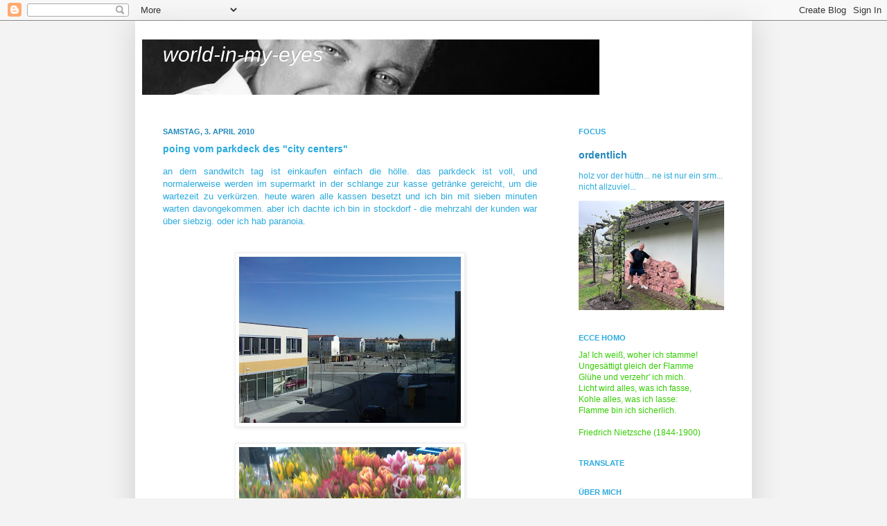

--- FILE ---
content_type: text/html; charset=UTF-8
request_url: https://jm-world-in-my-eyes.blogspot.com/2010/04/poing-vom-parkdeck-des-city-centers.html
body_size: 19338
content:
<!DOCTYPE html>
<html class='v2' dir='ltr' xmlns='http://www.w3.org/1999/xhtml' xmlns:b='http://www.google.com/2005/gml/b' xmlns:data='http://www.google.com/2005/gml/data' xmlns:expr='http://www.google.com/2005/gml/expr'>
<head>
<link href='https://www.blogger.com/static/v1/widgets/335934321-css_bundle_v2.css' rel='stylesheet' type='text/css'/>
<meta content='IE=EmulateIE7' http-equiv='X-UA-Compatible'/>
<meta content='width=1100' name='viewport'/>
<meta content='text/html; charset=UTF-8' http-equiv='Content-Type'/>
<meta content='blogger' name='generator'/>
<link href='https://jm-world-in-my-eyes.blogspot.com/favicon.ico' rel='icon' type='image/x-icon'/>
<link href='https://jm-world-in-my-eyes.blogspot.com/2010/04/poing-vom-parkdeck-des-city-centers.html' rel='canonical'/>
<link rel="alternate" type="application/atom+xml" title="world-in-my-eyes - Atom" href="https://jm-world-in-my-eyes.blogspot.com/feeds/posts/default" />
<link rel="alternate" type="application/rss+xml" title="world-in-my-eyes - RSS" href="https://jm-world-in-my-eyes.blogspot.com/feeds/posts/default?alt=rss" />
<link rel="service.post" type="application/atom+xml" title="world-in-my-eyes - Atom" href="https://www.blogger.com/feeds/6026823550314176166/posts/default" />

<link rel="alternate" type="application/atom+xml" title="world-in-my-eyes - Atom" href="https://jm-world-in-my-eyes.blogspot.com/feeds/5170381643619223864/comments/default" />
<!--Can't find substitution for tag [blog.ieCssRetrofitLinks]-->
<link href='https://blogger.googleusercontent.com/img/b/R29vZ2xl/AVvXsEi-cCCMwqwp5ireAjPQ2U5cS0G29QBw0DbjEfbpyTEBRF596rpLjBHlOQlHDHTDCOVQC81tMiYUL0dDmax0I5t2yiHTmwEhpc96ruhdC-N45ic5DpSG1GcRMZCwu_nJqeN5XorpH8S2UQU/s320/IMG00461-20100403-1014-789485.jpg' rel='image_src'/>
<meta content='https://jm-world-in-my-eyes.blogspot.com/2010/04/poing-vom-parkdeck-des-city-centers.html' property='og:url'/>
<meta content='poing vom parkdeck des &quot;city centers&quot;' property='og:title'/>
<meta content='an dem sandwitch tag ist einkaufen einfach die hölle. das parkdeck ist voll, und normalerweise werden im supermarkt in der schlange zur kass...' property='og:description'/>
<meta content='https://blogger.googleusercontent.com/img/b/R29vZ2xl/AVvXsEi-cCCMwqwp5ireAjPQ2U5cS0G29QBw0DbjEfbpyTEBRF596rpLjBHlOQlHDHTDCOVQC81tMiYUL0dDmax0I5t2yiHTmwEhpc96ruhdC-N45ic5DpSG1GcRMZCwu_nJqeN5XorpH8S2UQU/w1200-h630-p-k-no-nu/IMG00461-20100403-1014-789485.jpg' property='og:image'/>
<title>world-in-my-eyes: poing vom parkdeck des "city centers"</title>
<style id='page-skin-1' type='text/css'><!--
/*
-----------------------------------------------
Blogger Template Style
Name:     Simple
Designer: Josh Peterson
URL:      www.noaesthetic.com
----------------------------------------------- */
/* Variable definitions
====================
<Variable name="keycolor" description="Main Color" type="color" default="#66bbdd"/>
<Group description="Page Text" selector="body">
<Variable name="body.font" description="Font" type="font"
default="normal normal 12px Arial, Tahoma, Helvetica, FreeSans, sans-serif"/>
<Variable name="body.text.color" description="Text Color" type="color" default="#222222"/>
</Group>
<Group description="Backgrounds" selector=".body-fauxcolumns-outer">
<Variable name="body.background.color" description="Outer Background" type="color" default="#66bbdd"/>
<Variable name="content.background.color" description="Main Background" type="color" default="#ffffff"/>
<Variable name="header.background.color" description="Header Background" type="color" default="transparent"/>
</Group>
<Group description="Links" selector=".main-outer">
<Variable name="link.color" description="Link Color" type="color" default="#2288bb"/>
<Variable name="link.visited.color" description="Visited Color" type="color" default="#888888"/>
<Variable name="link.hover.color" description="Hover Color" type="color" default="#33aaff"/>
</Group>
<Group description="Blog Title" selector=".header h1">
<Variable name="header.font" description="Font" type="font"
default="normal normal 60px Arial, Tahoma, Helvetica, FreeSans, sans-serif"/>
<Variable name="header.text.color" description="Title Color" type="color" default="#3399bb" />
</Group>
<Group description="Blog Description" selector=".header .description">
<Variable name="description.text.color" description="Description Color" type="color"
default="#777777" />
</Group>
<Group description="Tabs Text" selector=".tabs-inner .widget li a">
<Variable name="tabs.font" description="Font" type="font"
default="normal normal 14px Arial, Tahoma, Helvetica, FreeSans, sans-serif"/>
<Variable name="tabs.text.color" description="Text Color" type="color" default="#999999"/>
<Variable name="tabs.selected.text.color" description="Selected Color" type="color" default="#000000"/>
</Group>
<Group description="Tabs Background" selector=".tabs-outer .PageList">
<Variable name="tabs.background.color" description="Background Color" type="color" default="#f5f5f5"/>
<Variable name="tabs.selected.background.color" description="Selected Color" type="color" default="#eeeeee"/>
</Group>
<Group description="Post Title" selector="h3.post-title, .comments h4">
<Variable name="post.title.font" description="Font" type="font"
default="normal normal 22px Arial, Tahoma, Helvetica, FreeSans, sans-serif"/>
</Group>
<Group description="Date Header" selector=".date-header">
<Variable name="date.header.color" description="Text Color" type="color"
default="#2aaadd"/>
<Variable name="date.header.background.color" description="Background Color" type="color"
default="transparent"/>
</Group>
<Group description="Post Footer" selector=".post-footer">
<Variable name="post.footer.text.color" description="Text Color" type="color" default="#666666"/>
<Variable name="post.footer.background.color" description="Background Color" type="color"
default="#f9f9f9"/>
<Variable name="post.footer.border.color" description="Shadow Color" type="color" default="#eeeeee"/>
</Group>
<Group description="Gadgets" selector="h2">
<Variable name="widget.title.font" description="Title Font" type="font"
default="normal bold 11px Arial, Tahoma, Helvetica, FreeSans, sans-serif"/>
<Variable name="widget.title.text.color" description="Title Color" type="color" default="#000000"/>
<Variable name="widget.alternate.text.color" description="Alternate Color" type="color" default="#999999"/>
</Group>
<Group description="Images" selector=".main-inner">
<Variable name="image.background.color" description="Background Color" type="color" default="#ffffff"/>
<Variable name="image.border.color" description="Border Color" type="color" default="#eeeeee"/>
<Variable name="image.text.color" description="Caption Text Color" type="color" default="#2aaadd"/>
</Group>
<Group description="Accents" selector=".content-inner">
<Variable name="body.rule.color" description="Separator Line Color" type="color" default="#eeeeee"/>
<Variable name="tabs.border.color" description="Tabs Border Color" type="color" default="transparent"/>
</Group>
<Variable name="body.background" description="Body Background" type="background"
color="#f3f3f3" default="$(color) none repeat scroll top left"/>
<Variable name="body.background.override" description="Body Background Override" type="string" default=""/>
<Variable name="body.background.gradient.cap" description="Body Gradient Cap" type="url"
default="url(//www.blogblog.com/1kt/simple/gradients_light.png)"/>
<Variable name="body.background.gradient.tile" description="Body Gradient Tile" type="url"
default="url(//www.blogblog.com/1kt/simple/body_gradient_tile_light.png)"/>
<Variable name="content.background.color.selector" description="Content Background Color Selector" type="string" default=".content-inner"/>
<Variable name="content.padding" description="Content Padding" type="length" default="10px"/>
<Variable name="content.padding.horizontal" description="Content Horizontal Padding" type="length" default="10px"/>
<Variable name="content.shadow.spread" description="Content Shadow Spread" type="length" default="40px"/>
<Variable name="content.shadow.spread.webkit" description="Content Shadow Spread (WebKit)" type="length" default="5px"/>
<Variable name="content.shadow.spread.ie" description="Content Shadow Spread (IE)" type="length" default="10px"/>
<Variable name="main.border.width" description="Main Border Width" type="length" default="0"/>
<Variable name="header.background.gradient" description="Header Gradient" type="url" default="none"/>
<Variable name="header.shadow.offset.left" description="Header Shadow Offset Left" type="length" default="-1px"/>
<Variable name="header.shadow.offset.top" description="Header Shadow Offset Top" type="length" default="-1px"/>
<Variable name="header.shadow.spread" description="Header Shadow Spread" type="length" default="1px"/>
<Variable name="header.padding" description="Header Padding" type="length" default="30px"/>
<Variable name="header.border.size" description="Header Border Size" type="length" default="1px"/>
<Variable name="header.bottom.border.size" description="Header Bottom Border Size" type="length" default="1px"/>
<Variable name="header.border.horizontalsize" description="Header Horizontal Border Size" type="length" default="0"/>
<Variable name="description.text.size" description="Description Text Size" type="string" default="140%"/>
<Variable name="tabs.margin.top" description="Tabs Margin Top" type="length" default="0" />
<Variable name="tabs.margin.side" description="Tabs Side Margin" type="length" default="30px" />
<Variable name="tabs.background.gradient" description="Tabs Background Gradient" type="url"
default="url(//www.blogblog.com/1kt/simple/gradients_light.png)"/>
<Variable name="tabs.border.width" description="Tabs Border Width" type="length" default="1px"/>
<Variable name="tabs.bevel.border.width" description="Tabs Bevel Border Width" type="length" default="1px"/>
<Variable name="date.header.padding" description="Date Header Padding" type="string" default="inherit"/>
<Variable name="date.header.letterspacing" description="Date Header Letter Spacing" type="string" default="inherit"/>
<Variable name="date.header.margin" description="Date Header Margin" type="string" default="inherit"/>
<Variable name="post.margin.bottom" description="Post Bottom Margin" type="length" default="25px"/>
<Variable name="image.border.small.size" description="Image Border Small Size" type="length" default="2px"/>
<Variable name="image.border.large.size" description="Image Border Large Size" type="length" default="5px"/>
<Variable name="page.width.selector" description="Page Width Selector" type="string" default=".region-inner"/>
<Variable name="page.width" description="Page Width" type="string" default="auto"/>
<Variable name="main.section.margin" description="Main Section Margin" type="length" default="15px"/>
<Variable name="main.padding" description="Main Padding" type="length" default="15px"/>
<Variable name="main.padding.top" description="Main Padding Top" type="length" default="30px"/>
<Variable name="main.padding.bottom" description="Main Padding Bottom" type="length" default="30px"/>
<Variable name="paging.background"
color="#ffffff"
description="Background of blog paging area" type="background"
default="transparent none no-repeat scroll top center"/>
<Variable name="footer.bevel" description="Bevel border length of footer" type="length" default="0"/>
<Variable name="mobile.background.overlay" description="Mobile Background Overlay" type="string"
default="transparent none repeat scroll top left"/>
<Variable name="mobile.background.size" description="Mobile Background Size" type="string" default="auto"/>
<Variable name="mobile.button.color" description="Mobile Button Color" type="color" default="#ffffff" />
<Variable name="startSide" description="Side where text starts in blog language" type="automatic" default="left"/>
<Variable name="endSide" description="Side where text ends in blog language" type="automatic" default="right"/>
*/
/* Content
----------------------------------------------- */
body {
font: normal normal 12px Verdana, Geneva, sans-serif;
color: #2aaadd;
background: #f3f3f3 none no-repeat scroll center center;
padding: 0 40px 40px 40px;
}
html body .region-inner {
min-width: 0;
max-width: 100%;
width: auto;
}
a:link {
text-decoration:none;
color: #2187bb;
}
a:visited {
text-decoration:none;
color: #888888;
}
a:hover {
text-decoration:underline;
color: #32aaff;
}
.body-fauxcolumn-outer .fauxcolumn-inner {
background: transparent none repeat scroll top left;
_background-image: none;
}
.body-fauxcolumn-outer .cap-top {
position: absolute;
z-index: 1;
height: 400px;
width: 100%;
background: #f3f3f3 none no-repeat scroll center center;
}
.body-fauxcolumn-outer .cap-top .cap-left {
width: 100%;
background: transparent none repeat-x scroll top left;
_background-image: none;
}
.content-outer {
-moz-box-shadow: 0 0 40px rgba(0, 0, 0, .15);
-webkit-box-shadow: 0 0 5px rgba(0, 0, 0, .15);
-goog-ms-box-shadow: 0 0 10px #333333;
box-shadow: 0 0 40px rgba(0, 0, 0, .15);
margin-bottom: 1px;
}
.content-inner {
padding: 10px 10px;
}
.content-inner {
background-color: #ffffff;
}
/* Header
----------------------------------------------- */
.header-outer {
background: transparent none repeat-x scroll 0 -400px;
_background-image: none;
}
.Header h1 {
font: italic normal 30px Impact, sans-serif;
color: #ffffff;
text-shadow: -1px -1px 1px rgba(0, 0, 0, .2);
}
.Header h1 a {
color: #ffffff;
}
.Header .description {
font-size: 140%;
color: #777777;
}
.header-inner .Header .titlewrapper {
padding: 22px 30px;
}
.header-inner .Header .descriptionwrapper {
padding: 0 30px;
}
/* Tabs
----------------------------------------------- */
.tabs-inner .section:first-child {
border-top: 1px solid transparent;
}
.tabs-inner .section:first-child ul {
margin-top: -1px;
border-top: 1px solid transparent;
border-left: 0 solid transparent;
border-right: 0 solid transparent;
}
.tabs-inner .widget ul {
background: #f5f5f5 url(//www.blogblog.com/1kt/simple/gradients_light.png) repeat-x scroll 0 -800px;
_background-image: none;
border-bottom: 1px solid transparent;
margin-top: 0;
margin-left: -30px;
margin-right: -30px;
}
.tabs-inner .widget li a {
display: inline-block;
padding: .6em 1em;
font: normal normal 14px Verdana, Geneva, sans-serif;
color: #999999;
border-left: 1px solid #ffffff;
border-right: 1px solid transparent;
}
.tabs-inner .widget li:first-child a {
border-left: none;
}
.tabs-inner .widget li.selected a, .tabs-inner .widget li a:hover {
color: #000000;
background-color: #eeeeee;
text-decoration: none;
}
/* Columns
----------------------------------------------- */
.main-outer {
border-top: 0 solid transparent;
}
.fauxcolumn-left-outer .fauxcolumn-inner {
border-right: 1px solid transparent;
}
.fauxcolumn-right-outer .fauxcolumn-inner {
border-left: 1px solid transparent;
}
/* Headings
----------------------------------------------- */
h2 {
margin: 0 0 1em 0;
font: normal bold 11px Verdana, Geneva, sans-serif;
color: #2aaadd;
text-transform: uppercase;
}
/* Widgets
----------------------------------------------- */
.widget .zippy {
color: #9fc5e8;
text-shadow: 2px 2px 1px rgba(0, 0, 0, .1);
}
.widget .popular-posts ul {
list-style: none;
}
/* Posts
----------------------------------------------- */
.date-header span {
background-color: transparent;
color: #2288bb;
padding: inherit;
letter-spacing: inherit;
margin: inherit;
}
.main-inner {
padding-top: 30px;
padding-bottom: 30px;
}
.main-inner .column-center-inner {
padding: 0 15px;
}
.main-inner .column-center-inner .section {
margin: 0 15px;
}
.post {
margin: 0 0 25px 0;
}
h3.post-title, .comments h4 {
font: normal bold 14px Verdana, Geneva, sans-serif;
margin: .75em 0 0;
}
.post-body {
font-size: 110%;
line-height: 1.4;
position: relative;
}
.post-body img, .post-body .tr-caption-container, .Profile img, .Image img,
.BlogList .item-thumbnail img {
padding: 2px;
background: #ffffff;
border: 1px solid #eeeeee;
-moz-box-shadow: 1px 1px 5px rgba(0, 0, 0, .1);
-webkit-box-shadow: 1px 1px 5px rgba(0, 0, 0, .1);
box-shadow: 1px 1px 5px rgba(0, 0, 0, .1);
}
.post-body img, .post-body .tr-caption-container {
padding: 5px;
}
.post-body .tr-caption-container {
color: #000000;
}
.post-body .tr-caption-container img {
padding: 0;
background: transparent;
border: none;
-moz-box-shadow: 0 0 0 rgba(0, 0, 0, .1);
-webkit-box-shadow: 0 0 0 rgba(0, 0, 0, .1);
box-shadow: 0 0 0 rgba(0, 0, 0, .1);
}
.post-header {
margin: 0 0 1.5em;
line-height: 1.6;
font-size: 90%;
}
.post-footer {
margin: 20px -2px 0;
padding: 5px 10px;
color: #666666;
background-color: #f3f3f3;
border-bottom: 1px solid #cccccc;
line-height: 1.6;
font-size: 90%;
}
#comments .comment-author {
padding-top: 1.5em;
border-top: 1px solid transparent;
background-position: 0 1.5em;
}
#comments .comment-author:first-child {
padding-top: 0;
border-top: none;
}
.avatar-image-container {
margin: .2em 0 0;
}
#comments .avatar-image-container img {
border: 1px solid #eeeeee;
}
/* Comments
----------------------------------------------- */
.comments .comments-content .icon.blog-author {
background-repeat: no-repeat;
background-image: url([data-uri]);
}
.comments .comments-content .loadmore a {
border-top: 1px solid #9fc5e8;
border-bottom: 1px solid #9fc5e8;
}
.comments .comment-thread.inline-thread {
background-color: #f3f3f3;
}
.comments .continue {
border-top: 2px solid #9fc5e8;
}
/* Accents
---------------------------------------------- */
.section-columns td.columns-cell {
border-left: 1px solid transparent;
}
.blog-pager {
background: transparent none no-repeat scroll top center;
}
.blog-pager-older-link, .home-link,
.blog-pager-newer-link {
background-color: #ffffff;
padding: 5px;
}
.footer-outer {
border-top: 0 dashed #bbbbbb;
}
/* Mobile
----------------------------------------------- */
body.mobile  {
background-size: auto;
}
.mobile .body-fauxcolumn-outer {
background: transparent none repeat scroll top left;
}
.mobile .body-fauxcolumn-outer .cap-top {
background-size: 100% auto;
}
.mobile .content-outer {
-webkit-box-shadow: 0 0 3px rgba(0, 0, 0, .15);
box-shadow: 0 0 3px rgba(0, 0, 0, .15);
padding: 0 40px;
}
body.mobile .AdSense {
margin: 0 -40px;
}
.mobile .tabs-inner .widget ul {
margin-left: 0;
margin-right: 0;
}
.mobile .post {
margin: 0;
}
.mobile .main-inner .column-center-inner .section {
margin: 0;
}
.mobile .date-header span {
padding: 0.1em 10px;
margin: 0 -10px;
}
.mobile h3.post-title {
margin: 0;
}
.mobile .blog-pager {
background: transparent none no-repeat scroll top center;
}
.mobile .footer-outer {
border-top: none;
}
.mobile .main-inner, .mobile .footer-inner {
background-color: #ffffff;
}
.mobile-index-contents {
color: #2aaadd;
}
.mobile-link-button {
background-color: #2187bb;
}
.mobile-link-button a:link, .mobile-link-button a:visited {
color: #ffffff;
}
.mobile .tabs-inner .section:first-child {
border-top: none;
}
.mobile .tabs-inner .PageList .widget-content {
background-color: #eeeeee;
color: #000000;
border-top: 1px solid transparent;
border-bottom: 1px solid transparent;
}
.mobile .tabs-inner .PageList .widget-content .pagelist-arrow {
border-left: 1px solid transparent;
}

--></style>
<style id='template-skin-1' type='text/css'><!--
body {
min-width: 890px;
}
.content-outer, .content-fauxcolumn-outer, .region-inner {
min-width: 890px;
max-width: 890px;
_width: 890px;
}
.main-inner .columns {
padding-left: 0;
padding-right: 270px;
}
.main-inner .fauxcolumn-center-outer {
left: 0;
right: 270px;
/* IE6 does not respect left and right together */
_width: expression(this.parentNode.offsetWidth -
parseInt("0") -
parseInt("270px") + 'px');
}
.main-inner .fauxcolumn-left-outer {
width: 0;
}
.main-inner .fauxcolumn-right-outer {
width: 270px;
}
.main-inner .column-left-outer {
width: 0;
right: 100%;
margin-left: -0;
}
.main-inner .column-right-outer {
width: 270px;
margin-right: -270px;
}
#layout {
min-width: 0;
}
#layout .content-outer {
min-width: 0;
width: 800px;
}
#layout .region-inner {
min-width: 0;
width: auto;
}
--></style>
<link href='https://www.blogger.com/dyn-css/authorization.css?targetBlogID=6026823550314176166&amp;zx=8163f29e-d854-49c4-b11d-f2dc7f13eba8' media='none' onload='if(media!=&#39;all&#39;)media=&#39;all&#39;' rel='stylesheet'/><noscript><link href='https://www.blogger.com/dyn-css/authorization.css?targetBlogID=6026823550314176166&amp;zx=8163f29e-d854-49c4-b11d-f2dc7f13eba8' rel='stylesheet'/></noscript>
<meta name='google-adsense-platform-account' content='ca-host-pub-1556223355139109'/>
<meta name='google-adsense-platform-domain' content='blogspot.com'/>

<!-- data-ad-client=ca-pub-5592150067247675 -->

</head>
<body class='loading'>
<div class='navbar section' id='navbar'><div class='widget Navbar' data-version='1' id='Navbar1'><script type="text/javascript">
    function setAttributeOnload(object, attribute, val) {
      if(window.addEventListener) {
        window.addEventListener('load',
          function(){ object[attribute] = val; }, false);
      } else {
        window.attachEvent('onload', function(){ object[attribute] = val; });
      }
    }
  </script>
<div id="navbar-iframe-container"></div>
<script type="text/javascript" src="https://apis.google.com/js/platform.js"></script>
<script type="text/javascript">
      gapi.load("gapi.iframes:gapi.iframes.style.bubble", function() {
        if (gapi.iframes && gapi.iframes.getContext) {
          gapi.iframes.getContext().openChild({
              url: 'https://www.blogger.com/navbar/6026823550314176166?po\x3d5170381643619223864\x26origin\x3dhttps://jm-world-in-my-eyes.blogspot.com',
              where: document.getElementById("navbar-iframe-container"),
              id: "navbar-iframe"
          });
        }
      });
    </script><script type="text/javascript">
(function() {
var script = document.createElement('script');
script.type = 'text/javascript';
script.src = '//pagead2.googlesyndication.com/pagead/js/google_top_exp.js';
var head = document.getElementsByTagName('head')[0];
if (head) {
head.appendChild(script);
}})();
</script>
</div></div>
<div class='body-fauxcolumns'>
<div class='fauxcolumn-outer body-fauxcolumn-outer'>
<div class='cap-top'>
<div class='cap-left'></div>
<div class='cap-right'></div>
</div>
<div class='fauxborder-left'>
<div class='fauxborder-right'></div>
<div class='fauxcolumn-inner'>
</div>
</div>
<div class='cap-bottom'>
<div class='cap-left'></div>
<div class='cap-right'></div>
</div>
</div>
</div>
<div class='content'>
<div class='content-fauxcolumns'>
<div class='fauxcolumn-outer content-fauxcolumn-outer'>
<div class='cap-top'>
<div class='cap-left'></div>
<div class='cap-right'></div>
</div>
<div class='fauxborder-left'>
<div class='fauxborder-right'></div>
<div class='fauxcolumn-inner'>
</div>
</div>
<div class='cap-bottom'>
<div class='cap-left'></div>
<div class='cap-right'></div>
</div>
</div>
</div>
<div class='content-outer'>
<div class='content-cap-top cap-top'>
<div class='cap-left'></div>
<div class='cap-right'></div>
</div>
<div class='fauxborder-left content-fauxborder-left'>
<div class='fauxborder-right content-fauxborder-right'></div>
<div class='content-inner'>
<header>
<div class='header-outer'>
<div class='header-cap-top cap-top'>
<div class='cap-left'></div>
<div class='cap-right'></div>
</div>
<div class='fauxborder-left header-fauxborder-left'>
<div class='fauxborder-right header-fauxborder-right'></div>
<div class='region-inner header-inner'>
<div class='header section' id='header'><div class='widget Header' data-version='1' id='Header1'>
<div id='header-inner' style='background-image: url("https://blogger.googleusercontent.com/img/b/R29vZ2xl/AVvXsEjxX9tPr5Stx82kVN-ZMrQtRNdnkY0G-MEdUJOBUnG8xHPWs_VOVujfXWH6Kz5Hbw9dfBEXUB2kVrAIovKWUIPP0G3P0pRObkvys7saO2Vh14yq6cM5QavtAkWnlpvaKB1qylmmYOBWfM0/s660/eyes.jpg"); background-position: left; min-height: 80px; _height: 80px; background-repeat: no-repeat; '>
<div class='titlewrapper' style='background: transparent'>
<h1 class='title' style='background: transparent; border-width: 0px'>
<a href='https://jm-world-in-my-eyes.blogspot.com/'>
world-in-my-eyes
</a>
</h1>
</div>
<div class='descriptionwrapper'>
<p class='description'><span>
</span></p>
</div>
</div>
</div></div>
</div>
</div>
<div class='header-cap-bottom cap-bottom'>
<div class='cap-left'></div>
<div class='cap-right'></div>
</div>
</div>
</header>
<div class='tabs-outer'>
<div class='tabs-cap-top cap-top'>
<div class='cap-left'></div>
<div class='cap-right'></div>
</div>
<div class='fauxborder-left tabs-fauxborder-left'>
<div class='fauxborder-right tabs-fauxborder-right'></div>
<div class='region-inner tabs-inner'>
<div class='tabs no-items section' id='crosscol'></div>
<div class='tabs no-items section' id='crosscol-overflow'></div>
</div>
</div>
<div class='tabs-cap-bottom cap-bottom'>
<div class='cap-left'></div>
<div class='cap-right'></div>
</div>
</div>
<div class='main-outer'>
<div class='main-cap-top cap-top'>
<div class='cap-left'></div>
<div class='cap-right'></div>
</div>
<div class='fauxborder-left main-fauxborder-left'>
<div class='fauxborder-right main-fauxborder-right'></div>
<div class='region-inner main-inner'>
<div class='columns fauxcolumns'>
<div class='fauxcolumn-outer fauxcolumn-center-outer'>
<div class='cap-top'>
<div class='cap-left'></div>
<div class='cap-right'></div>
</div>
<div class='fauxborder-left'>
<div class='fauxborder-right'></div>
<div class='fauxcolumn-inner'>
</div>
</div>
<div class='cap-bottom'>
<div class='cap-left'></div>
<div class='cap-right'></div>
</div>
</div>
<div class='fauxcolumn-outer fauxcolumn-left-outer'>
<div class='cap-top'>
<div class='cap-left'></div>
<div class='cap-right'></div>
</div>
<div class='fauxborder-left'>
<div class='fauxborder-right'></div>
<div class='fauxcolumn-inner'>
</div>
</div>
<div class='cap-bottom'>
<div class='cap-left'></div>
<div class='cap-right'></div>
</div>
</div>
<div class='fauxcolumn-outer fauxcolumn-right-outer'>
<div class='cap-top'>
<div class='cap-left'></div>
<div class='cap-right'></div>
</div>
<div class='fauxborder-left'>
<div class='fauxborder-right'></div>
<div class='fauxcolumn-inner'>
</div>
</div>
<div class='cap-bottom'>
<div class='cap-left'></div>
<div class='cap-right'></div>
</div>
</div>
<!-- corrects IE6 width calculation -->
<div class='columns-inner'>
<div class='column-center-outer'>
<div class='column-center-inner'>
<div class='main section' id='main'><div class='widget Blog' data-version='1' id='Blog1'>
<div class='blog-posts hfeed'>

          <div class="date-outer">
        
<h2 class='date-header'><span>Samstag, 3. April 2010</span></h2>

          <div class="date-posts">
        
<div class='post-outer'>
<div class='post hentry' itemprop='blogPost' itemscope='itemscope' itemtype='http://schema.org/BlogPosting'>
<meta content='https://blogger.googleusercontent.com/img/b/R29vZ2xl/AVvXsEi-cCCMwqwp5ireAjPQ2U5cS0G29QBw0DbjEfbpyTEBRF596rpLjBHlOQlHDHTDCOVQC81tMiYUL0dDmax0I5t2yiHTmwEhpc96ruhdC-N45ic5DpSG1GcRMZCwu_nJqeN5XorpH8S2UQU/s72-c/IMG00461-20100403-1014-789485.jpg' itemprop='image_url'/>
<meta content='6026823550314176166' itemprop='blogId'/>
<meta content='5170381643619223864' itemprop='postId'/>
<a name='5170381643619223864'></a>
<h3 class='post-title entry-title' itemprop='name'>
poing vom parkdeck des "city centers"
</h3>
<div class='post-header'>
<div class='post-header-line-1'></div>
</div>
<div class='post-body entry-content' id='post-body-5170381643619223864' itemprop='description articleBody'>
<div class="mobile-photo" style="text-align: justify;">an dem sandwitch tag ist einkaufen einfach die hölle. das parkdeck ist voll, und normalerweise werden im supermarkt in der schlange zur kasse getränke gereicht, um die wartezeit zu verkürzen. heute waren alle kassen besetzt und ich bin mit sieben minuten warten davongekommen. aber ich dachte ich bin in stockdorf -&nbsp;die mehrzahl&nbsp;der kunden war über siebzig. oder ich hab paranoia.</div><div align="center" class="mobile-photo"><br />
</div><div align="center" class="mobile-photo"><br />
</div><div align="center" class="mobile-photo"><a href="https://blogger.googleusercontent.com/img/b/R29vZ2xl/AVvXsEi-cCCMwqwp5ireAjPQ2U5cS0G29QBw0DbjEfbpyTEBRF596rpLjBHlOQlHDHTDCOVQC81tMiYUL0dDmax0I5t2yiHTmwEhpc96ruhdC-N45ic5DpSG1GcRMZCwu_nJqeN5XorpH8S2UQU/s1600/IMG00461-20100403-1014-789485.jpg"><img alt="" border="0" id="BLOGGER_PHOTO_ID_5455820892035433490" src="https://blogger.googleusercontent.com/img/b/R29vZ2xl/AVvXsEi-cCCMwqwp5ireAjPQ2U5cS0G29QBw0DbjEfbpyTEBRF596rpLjBHlOQlHDHTDCOVQC81tMiYUL0dDmax0I5t2yiHTmwEhpc96ruhdC-N45ic5DpSG1GcRMZCwu_nJqeN5XorpH8S2UQU/s320/IMG00461-20100403-1014-789485.jpg" /></a></div><div align="center" class="mobile-photo"><br />
</div><div class="separator" style="clear: both; text-align: center;"><a href="https://blogger.googleusercontent.com/img/b/R29vZ2xl/AVvXsEio90YekkfY9fF1Q4kC209_Qcp_2DNF3olIMVHtCEUZ2kzNUpABZqJ8qaM4HSmoGXJIlp7CC4gto1iPTpN2olv8Cu395AmF6uXiNgN0ZlOvwWLMrjPo9Qa6_dkhJh2iXKQd-JLGnKIFhEk/s1600/IMG00462-20100403-1034.jpg" imageanchor="1" style="margin-left: 1em; margin-right: 1em;"><img border="0" nt="true" src="https://blogger.googleusercontent.com/img/b/R29vZ2xl/AVvXsEio90YekkfY9fF1Q4kC209_Qcp_2DNF3olIMVHtCEUZ2kzNUpABZqJ8qaM4HSmoGXJIlp7CC4gto1iPTpN2olv8Cu395AmF6uXiNgN0ZlOvwWLMrjPo9Qa6_dkhJh2iXKQd-JLGnKIFhEk/s320/IMG00462-20100403-1034.jpg" /></a></div><div align="center" class="mobile-photo"><br />
</div>
<div style='clear: both;'></div>
</div>
<div class='post-footer'>
<div class='post-footer-line post-footer-line-1'><span class='post-author vcard'>
Eingestellt von
<span class='fn' itemprop='author' itemscope='itemscope' itemtype='http://schema.org/Person'>
<meta content='https://www.blogger.com/profile/05416205239891516330' itemprop='url'/>
<a href='https://www.blogger.com/profile/05416205239891516330' rel='author' title='author profile'>
<span itemprop='name'>Jörg Manigel</span>
</a>
</span>
</span>
<span class='post-timestamp'>
um
<meta content='https://jm-world-in-my-eyes.blogspot.com/2010/04/poing-vom-parkdeck-des-city-centers.html' itemprop='url'/>
<a class='timestamp-link' href='https://jm-world-in-my-eyes.blogspot.com/2010/04/poing-vom-parkdeck-des-city-centers.html' rel='bookmark' title='permanent link'><abbr class='published' itemprop='datePublished' title='2010-04-03T11:37:00+02:00'>11:37:00</abbr></a>
</span>
<span class='post-comment-link'>
</span>
<span class='post-icons'>
<span class='item-control blog-admin pid-239492499'>
<a href='https://www.blogger.com/post-edit.g?blogID=6026823550314176166&postID=5170381643619223864&from=pencil' title='Post bearbeiten'>
<img alt='' class='icon-action' height='18' src='https://resources.blogblog.com/img/icon18_edit_allbkg.gif' width='18'/>
</a>
</span>
</span>
<span class='post-backlinks post-comment-link'>
</span>
</div>
<div class='post-footer-line post-footer-line-2'><span class='post-labels'>
</span>
</div>
<div class='post-footer-line post-footer-line-3'><span class='post-location'>
</span>
</div>
</div>
</div>
<div class='comments' id='comments'>
<a name='comments'></a>
<h4>Keine Kommentare:</h4>
<div id='Blog1_comments-block-wrapper'>
<dl class='' id='comments-block'>
</dl>
</div>
<p class='comment-footer'>
<div class='comment-form'>
<a name='comment-form'></a>
<h4 id='comment-post-message'>Kommentar veröffentlichen</h4>
<p>
</p>
<a href='https://www.blogger.com/comment/frame/6026823550314176166?po=5170381643619223864&hl=de&saa=85391&origin=https://jm-world-in-my-eyes.blogspot.com' id='comment-editor-src'></a>
<iframe allowtransparency='true' class='blogger-iframe-colorize blogger-comment-from-post' frameborder='0' height='410px' id='comment-editor' name='comment-editor' src='' width='100%'></iframe>
<script src='https://www.blogger.com/static/v1/jsbin/2830521187-comment_from_post_iframe.js' type='text/javascript'></script>
<script type='text/javascript'>
      BLOG_CMT_createIframe('https://www.blogger.com/rpc_relay.html');
    </script>
</div>
</p>
</div>
</div>
<div class='inline-ad'>
<script async src="https://pagead2.googlesyndication.com/pagead/js/adsbygoogle.js?client=ca-pub-5592150067247675&host=ca-host-pub-1556223355139109" crossorigin="anonymous"></script>
<!-- jm-world-in-my-eyes_main_Blog1_300x250_as -->
<ins class="adsbygoogle"
     style="display:inline-block;width:300px;height:250px"
     data-ad-client="ca-pub-5592150067247675"
     data-ad-host="ca-host-pub-1556223355139109"
     data-ad-slot="7467331964"></ins>
<script>
(adsbygoogle = window.adsbygoogle || []).push({});
</script>
</div>

        </div></div>
      
</div>
<div class='blog-pager' id='blog-pager'>
<span id='blog-pager-newer-link'>
<a class='blog-pager-newer-link' href='https://jm-world-in-my-eyes.blogspot.com/2010/04/morgen-soll-wirklich-schlechtes-wetter.html' id='Blog1_blog-pager-newer-link' title='Neuerer Post'>Neuerer Post</a>
</span>
<span id='blog-pager-older-link'>
<a class='blog-pager-older-link' href='https://jm-world-in-my-eyes.blogspot.com/2010/04/auf-dem-ruckweg-vom-schwager.html' id='Blog1_blog-pager-older-link' title='Älterer Post'>Älterer Post</a>
</span>
<a class='home-link' href='https://jm-world-in-my-eyes.blogspot.com/'>Startseite</a>
</div>
<div class='clear'></div>
<div class='post-feeds'>
<div class='feed-links'>
Abonnieren
<a class='feed-link' href='https://jm-world-in-my-eyes.blogspot.com/feeds/5170381643619223864/comments/default' target='_blank' type='application/atom+xml'>Kommentare zum Post (Atom)</a>
</div>
</div>
</div></div>
</div>
</div>
<div class='column-left-outer'>
<div class='column-left-inner'>
<aside>
</aside>
</div>
</div>
<div class='column-right-outer'>
<div class='column-right-inner'>
<aside>
<div class='sidebar section' id='sidebar-right-1'><div class='widget FeaturedPost' data-version='1' id='FeaturedPost1'>
<h2 class='title'>Focus</h2>
<div class='post-summary'>
<h3><a href='https://jm-world-in-my-eyes.blogspot.com/2025/04/ordentlich.html'>ordentlich </a></h3>
<p>
holz vor der hüttn... ne ist nur ein srm... nicht allzuviel...       
</p>
<img class='image' src='https://blogger.googleusercontent.com/img/a/AVvXsEjL-A5OBM4SLT1KukuJ7nJQUl7Jon4W7v5yJn4pDo6ikENBSj_Fw92FKhGTUyMzg43Mm-YI8wSZ9W7NuF-rMeJYO-tibVYowOaO_un6s8kR1G6A_FlcgS1ZInvbHHysqoN_mRVg30CUpm-vJGR-fbaPWtRjBvPWtxksHrv0uLdA4xvI9hLKMHNUIruvI0La=s320'/>
</div>
<style type='text/css'>
    .image {
      width: 100%;
    }
  </style>
<div class='clear'></div>
</div><div class='widget Text' data-version='1' id='Text2'>
<h2 class='title'>Ecce Homo</h2>
<div class='widget-content'>
<span style="color:#33cc00;">Ja! Ich weiß, woher ich stamme!<br />Ungesättigt gleich der Flamme<br />Glühe und verzehr' ich mich.<br />Licht wird alles, was ich fasse,<br />Kohle alles, was ich lasse:<br />Flamme bin ich sicherlich.<br /><br /></span><span style="color:#33cc00;">Friedrich Nietzsche (1844-1900)</span><strong> </strong><br />
</div>
<div class='clear'></div>
</div><div class='widget Translate' data-version='1' id='Translate1'>
<h2 class='title'>Translate</h2>
<div id='google_translate_element'></div>
<script>
    function googleTranslateElementInit() {
      new google.translate.TranslateElement({
        pageLanguage: 'de',
        autoDisplay: 'true',
        layout: google.translate.TranslateElement.InlineLayout.SIMPLE
      }, 'google_translate_element');
    }
  </script>
<script src='//translate.google.com/translate_a/element.js?cb=googleTranslateElementInit'></script>
<div class='clear'></div>
</div><div class='widget Profile' data-version='1' id='Profile1'>
<h2>Über mich</h2>
<div class='widget-content'>
<a href='https://www.blogger.com/profile/05416205239891516330'><img alt='Mein Bild' class='profile-img' height='80' src='//blogger.googleusercontent.com/img/b/R29vZ2xl/AVvXsEjhP8M-xhxBW81TUTN2ct-b2OP_ogXibskRNcggp3uxVWnm7iZMqw5l5Iscj50mN0EmGbh6l_qiSAAewzXECxpqkuF5z9xjc0XQYpOc3tn8d9Rt0RrF1YYICDXYybri8Q/s220/IMG_1002.JPG' width='58'/></a>
<dl class='profile-datablock'>
<dt class='profile-data'>
<a class='profile-name-link g-profile' href='https://www.blogger.com/profile/05416205239891516330' rel='author' style='background-image: url(//www.blogger.com/img/logo-16.png);'>
</a>
</dt>
</dl>
<a class='profile-link' href='https://www.blogger.com/profile/05416205239891516330' rel='author'>Mein Profil vollständig anzeigen</a>
<div class='clear'></div>
</div>
</div><div class='widget Text' data-version='1' id='Text1'>
<h2 class='title'>(c) Jörg Manigel, Germany, 2010 - 2018</h2>
<div class='widget-content'>
<span style="font-weight: normal;color:#33cc00;">this is the private weblog of </span><div><span =""  style="font-weight: normal;color:#33cc00;">dipl.-ing. j.manigel</span><span ="" class="mw-headline"  id="Master_of_Science_.28M.Sc..29" style="font-weight: normal;color:#33cc00;"> </span><br /><br /><a href="http://jm-world-in-my-eyes.blogspot.com/p/impressum.html" style="font-weight: normal;">impressum</a> / <a href="http://jm-world-in-my-eyes.blogspot.com/p/datenschutzerklarung-diese.html?_sm_au_=icVP6Jr6n4svsVWr" style="font-size: 100%;">datenschutzerklärung </a></div>
</div>
<div class='clear'></div>
</div><div class='widget BlogSearch' data-version='1' id='BlogSearch1'>
<h2 class='title'>Suche</h2>
<div class='widget-content'>
<div id='BlogSearch1_form'>
<form action='https://jm-world-in-my-eyes.blogspot.com/search' class='gsc-search-box' target='_top'>
<table cellpadding='0' cellspacing='0' class='gsc-search-box'>
<tbody>
<tr>
<td class='gsc-input'>
<input autocomplete='off' class='gsc-input' name='q' size='10' title='search' type='text' value=''/>
</td>
<td class='gsc-search-button'>
<input class='gsc-search-button' title='search' type='submit' value='Suchen'/>
</td>
</tr>
</tbody>
</table>
</form>
</div>
</div>
<div class='clear'></div>
</div><div class='widget Label' data-version='1' id='Label1'>
<h2>Labels</h2>
<div class='widget-content cloud-label-widget-content'>
<span class='label-size label-size-3'>
<a dir='ltr' href='https://jm-world-in-my-eyes.blogspot.com/search/label/%C3%A4gypten'>ägypten</a>
</span>
<span class='label-size label-size-2'>
<a dir='ltr' href='https://jm-world-in-my-eyes.blogspot.com/search/label/angeln'>angeln</a>
</span>
<span class='label-size label-size-5'>
<a dir='ltr' href='https://jm-world-in-my-eyes.blogspot.com/search/label/arbeit'>arbeit</a>
</span>
<span class='label-size label-size-1'>
<a dir='ltr' href='https://jm-world-in-my-eyes.blogspot.com/search/label/arpanet'>arpanet</a>
</span>
<span class='label-size label-size-4'>
<a dir='ltr' href='https://jm-world-in-my-eyes.blogspot.com/search/label/ausflug'>ausflug</a>
</span>
<span class='label-size label-size-3'>
<a dir='ltr' href='https://jm-world-in-my-eyes.blogspot.com/search/label/australien'>australien</a>
</span>
<span class='label-size label-size-5'>
<a dir='ltr' href='https://jm-world-in-my-eyes.blogspot.com/search/label/auto'>auto</a>
</span>
<span class='label-size label-size-3'>
<a dir='ltr' href='https://jm-world-in-my-eyes.blogspot.com/search/label/balkon'>balkon</a>
</span>
<span class='label-size label-size-2'>
<a dir='ltr' href='https://jm-world-in-my-eyes.blogspot.com/search/label/bauen'>bauen</a>
</span>
<span class='label-size label-size-4'>
<a dir='ltr' href='https://jm-world-in-my-eyes.blogspot.com/search/label/bayern'>bayern</a>
</span>
<span class='label-size label-size-3'>
<a dir='ltr' href='https://jm-world-in-my-eyes.blogspot.com/search/label/berlin'>berlin</a>
</span>
<span class='label-size label-size-4'>
<a dir='ltr' href='https://jm-world-in-my-eyes.blogspot.com/search/label/besondere%20anl%C3%A4sse'>besondere anlässe</a>
</span>
<span class='label-size label-size-2'>
<a dir='ltr' href='https://jm-world-in-my-eyes.blogspot.com/search/label/biergarten'>biergarten</a>
</span>
<span class='label-size label-size-3'>
<a dir='ltr' href='https://jm-world-in-my-eyes.blogspot.com/search/label/blog'>blog</a>
</span>
<span class='label-size label-size-2'>
<a dir='ltr' href='https://jm-world-in-my-eyes.blogspot.com/search/label/blumen'>blumen</a>
</span>
<span class='label-size label-size-4'>
<a dir='ltr' href='https://jm-world-in-my-eyes.blogspot.com/search/label/ceddy'>ceddy</a>
</span>
<span class='label-size label-size-5'>
<a dir='ltr' href='https://jm-world-in-my-eyes.blogspot.com/search/label/charlotte'>charlotte</a>
</span>
<span class='label-size label-size-4'>
<a dir='ltr' href='https://jm-world-in-my-eyes.blogspot.com/search/label/china'>china</a>
</span>
<span class='label-size label-size-4'>
<a dir='ltr' href='https://jm-world-in-my-eyes.blogspot.com/search/label/der%20osten'>der osten</a>
</span>
<span class='label-size label-size-1'>
<a dir='ltr' href='https://jm-world-in-my-eyes.blogspot.com/search/label/deutschland'>deutschland</a>
</span>
<span class='label-size label-size-4'>
<a dir='ltr' href='https://jm-world-in-my-eyes.blogspot.com/search/label/doc'>doc</a>
</span>
<span class='label-size label-size-3'>
<a dir='ltr' href='https://jm-world-in-my-eyes.blogspot.com/search/label/dominican%20republic'>dominican republic</a>
</span>
<span class='label-size label-size-1'>
<a dir='ltr' href='https://jm-world-in-my-eyes.blogspot.com/search/label/drohne'>drohne</a>
</span>
<span class='label-size label-size-2'>
<a dir='ltr' href='https://jm-world-in-my-eyes.blogspot.com/search/label/eisenh%C3%BCttenstadt'>eisenhüttenstadt</a>
</span>
<span class='label-size label-size-2'>
<a dir='ltr' href='https://jm-world-in-my-eyes.blogspot.com/search/label/england'>england</a>
</span>
<span class='label-size label-size-3'>
<a dir='ltr' href='https://jm-world-in-my-eyes.blogspot.com/search/label/erding'>erding</a>
</span>
<span class='label-size label-size-5'>
<a dir='ltr' href='https://jm-world-in-my-eyes.blogspot.com/search/label/essen'>essen</a>
</span>
<span class='label-size label-size-1'>
<a dir='ltr' href='https://jm-world-in-my-eyes.blogspot.com/search/label/fahrrad'>fahrrad</a>
</span>
<span class='label-size label-size-2'>
<a dir='ltr' href='https://jm-world-in-my-eyes.blogspot.com/search/label/familie'>familie</a>
</span>
<span class='label-size label-size-4'>
<a dir='ltr' href='https://jm-world-in-my-eyes.blogspot.com/search/label/fast%20food'>fast food</a>
</span>
<span class='label-size label-size-4'>
<a dir='ltr' href='https://jm-world-in-my-eyes.blogspot.com/search/label/flugzeug'>flugzeug</a>
</span>
<span class='label-size label-size-1'>
<a dir='ltr' href='https://jm-world-in-my-eyes.blogspot.com/search/label/freunde'>freunde</a>
</span>
<span class='label-size label-size-1'>
<a dir='ltr' href='https://jm-world-in-my-eyes.blogspot.com/search/label/fr%C3%BChling'>frühling</a>
</span>
<span class='label-size label-size-5'>
<a dir='ltr' href='https://jm-world-in-my-eyes.blogspot.com/search/label/gadgets'>gadgets</a>
</span>
<span class='label-size label-size-3'>
<a dir='ltr' href='https://jm-world-in-my-eyes.blogspot.com/search/label/garten'>garten</a>
</span>
<span class='label-size label-size-2'>
<a dir='ltr' href='https://jm-world-in-my-eyes.blogspot.com/search/label/geld'>geld</a>
</span>
<span class='label-size label-size-2'>
<a dir='ltr' href='https://jm-world-in-my-eyes.blogspot.com/search/label/geschichte'>geschichte</a>
</span>
<span class='label-size label-size-4'>
<a dir='ltr' href='https://jm-world-in-my-eyes.blogspot.com/search/label/getr%C3%A4nke'>getränke</a>
</span>
<span class='label-size label-size-4'>
<a dir='ltr' href='https://jm-world-in-my-eyes.blogspot.com/search/label/gmm'>gmm</a>
</span>
<span class='label-size label-size-3'>
<a dir='ltr' href='https://jm-world-in-my-eyes.blogspot.com/search/label/griechenland'>griechenland</a>
</span>
<span class='label-size label-size-4'>
<a dir='ltr' href='https://jm-world-in-my-eyes.blogspot.com/search/label/grillen'>grillen</a>
</span>
<span class='label-size label-size-2'>
<a dir='ltr' href='https://jm-world-in-my-eyes.blogspot.com/search/label/herbst'>herbst</a>
</span>
<span class='label-size label-size-2'>
<a dir='ltr' href='https://jm-world-in-my-eyes.blogspot.com/search/label/holland'>holland</a>
</span>
<span class='label-size label-size-1'>
<a dir='ltr' href='https://jm-world-in-my-eyes.blogspot.com/search/label/homeoffice'>homeoffice</a>
</span>
<span class='label-size label-size-4'>
<a dir='ltr' href='https://jm-world-in-my-eyes.blogspot.com/search/label/hotel'>hotel</a>
</span>
<span class='label-size label-size-2'>
<a dir='ltr' href='https://jm-world-in-my-eyes.blogspot.com/search/label/ich'>ich</a>
</span>
<span class='label-size label-size-4'>
<a dir='ltr' href='https://jm-world-in-my-eyes.blogspot.com/search/label/italien'>italien</a>
</span>
<span class='label-size label-size-4'>
<a dir='ltr' href='https://jm-world-in-my-eyes.blogspot.com/search/label/japan'>japan</a>
</span>
<span class='label-size label-size-1'>
<a dir='ltr' href='https://jm-world-in-my-eyes.blogspot.com/search/label/kanada'>kanada</a>
</span>
<span class='label-size label-size-3'>
<a dir='ltr' href='https://jm-world-in-my-eyes.blogspot.com/search/label/kenia'>kenia</a>
</span>
<span class='label-size label-size-3'>
<a dir='ltr' href='https://jm-world-in-my-eyes.blogspot.com/search/label/kindheit'>kindheit</a>
</span>
<span class='label-size label-size-3'>
<a dir='ltr' href='https://jm-world-in-my-eyes.blogspot.com/search/label/kino'>kino</a>
</span>
<span class='label-size label-size-3'>
<a dir='ltr' href='https://jm-world-in-my-eyes.blogspot.com/search/label/kochen'>kochen</a>
</span>
<span class='label-size label-size-3'>
<a dir='ltr' href='https://jm-world-in-my-eyes.blogspot.com/search/label/kunst'>kunst</a>
</span>
<span class='label-size label-size-3'>
<a dir='ltr' href='https://jm-world-in-my-eyes.blogspot.com/search/label/lego'>lego</a>
</span>
<span class='label-size label-size-2'>
<a dir='ltr' href='https://jm-world-in-my-eyes.blogspot.com/search/label/lifestyle'>lifestyle</a>
</span>
<span class='label-size label-size-3'>
<a dir='ltr' href='https://jm-world-in-my-eyes.blogspot.com/search/label/medien'>medien</a>
</span>
<span class='label-size label-size-3'>
<a dir='ltr' href='https://jm-world-in-my-eyes.blogspot.com/search/label/mexiko'>mexiko</a>
</span>
<span class='label-size label-size-5'>
<a dir='ltr' href='https://jm-world-in-my-eyes.blogspot.com/search/label/mixdorf'>mixdorf</a>
</span>
<span class='label-size label-size-4'>
<a dir='ltr' href='https://jm-world-in-my-eyes.blogspot.com/search/label/m%C3%BCnchen'>münchen</a>
</span>
<span class='label-size label-size-4'>
<a dir='ltr' href='https://jm-world-in-my-eyes.blogspot.com/search/label/musik'>musik</a>
</span>
<span class='label-size label-size-4'>
<a dir='ltr' href='https://jm-world-in-my-eyes.blogspot.com/search/label/natur'>natur</a>
</span>
<span class='label-size label-size-2'>
<a dir='ltr' href='https://jm-world-in-my-eyes.blogspot.com/search/label/%C3%B6sterreich'>österreich</a>
</span>
<span class='label-size label-size-5'>
<a dir='ltr' href='https://jm-world-in-my-eyes.blogspot.com/search/label/poing'>poing</a>
</span>
<span class='label-size label-size-3'>
<a dir='ltr' href='https://jm-world-in-my-eyes.blogspot.com/search/label/polen'>polen</a>
</span>
<span class='label-size label-size-3'>
<a dir='ltr' href='https://jm-world-in-my-eyes.blogspot.com/search/label/politics'>politics</a>
</span>
<span class='label-size label-size-4'>
<a dir='ltr' href='https://jm-world-in-my-eyes.blogspot.com/search/label/portugal'>portugal</a>
</span>
<span class='label-size label-size-4'>
<a dir='ltr' href='https://jm-world-in-my-eyes.blogspot.com/search/label/restaurant'>restaurant</a>
</span>
<span class='label-size label-size-4'>
<a dir='ltr' href='https://jm-world-in-my-eyes.blogspot.com/search/label/rheinpfalz'>rheinpfalz</a>
</span>
<span class='label-size label-size-3'>
<a dir='ltr' href='https://jm-world-in-my-eyes.blogspot.com/search/label/rum%C3%A4nien'>rumänien</a>
</span>
<span class='label-size label-size-4'>
<a dir='ltr' href='https://jm-world-in-my-eyes.blogspot.com/search/label/russland'>russland</a>
</span>
<span class='label-size label-size-2'>
<a dir='ltr' href='https://jm-world-in-my-eyes.blogspot.com/search/label/schottland'>schottland</a>
</span>
<span class='label-size label-size-2'>
<a dir='ltr' href='https://jm-world-in-my-eyes.blogspot.com/search/label/schweiz'>schweiz</a>
</span>
<span class='label-size label-size-4'>
<a dir='ltr' href='https://jm-world-in-my-eyes.blogspot.com/search/label/schwimmen'>schwimmen</a>
</span>
<span class='label-size label-size-4'>
<a dir='ltr' href='https://jm-world-in-my-eyes.blogspot.com/search/label/shopping'>shopping</a>
</span>
<span class='label-size label-size-2'>
<a dir='ltr' href='https://jm-world-in-my-eyes.blogspot.com/search/label/singapur'>singapur</a>
</span>
<span class='label-size label-size-3'>
<a dir='ltr' href='https://jm-world-in-my-eyes.blogspot.com/search/label/sonntagsbild'>sonntagsbild</a>
</span>
<span class='label-size label-size-2'>
<a dir='ltr' href='https://jm-world-in-my-eyes.blogspot.com/search/label/spanien'>spanien</a>
</span>
<span class='label-size label-size-3'>
<a dir='ltr' href='https://jm-world-in-my-eyes.blogspot.com/search/label/spiele'>spiele</a>
</span>
<span class='label-size label-size-4'>
<a dir='ltr' href='https://jm-world-in-my-eyes.blogspot.com/search/label/sport'>sport</a>
</span>
<span class='label-size label-size-1'>
<a dir='ltr' href='https://jm-world-in-my-eyes.blogspot.com/search/label/style'>style</a>
</span>
<span class='label-size label-size-3'>
<a dir='ltr' href='https://jm-world-in-my-eyes.blogspot.com/search/label/tauchen'>tauchen</a>
</span>
<span class='label-size label-size-4'>
<a dir='ltr' href='https://jm-world-in-my-eyes.blogspot.com/search/label/technology'>technology</a>
</span>
<span class='label-size label-size-4'>
<a dir='ltr' href='https://jm-world-in-my-eyes.blogspot.com/search/label/tschechien'>tschechien</a>
</span>
<span class='label-size label-size-3'>
<a dir='ltr' href='https://jm-world-in-my-eyes.blogspot.com/search/label/t%C3%BCrkei'>türkei</a>
</span>
<span class='label-size label-size-3'>
<a dir='ltr' href='https://jm-world-in-my-eyes.blogspot.com/search/label/tv'>tv</a>
</span>
<span class='label-size label-size-4'>
<a dir='ltr' href='https://jm-world-in-my-eyes.blogspot.com/search/label/unsinn'>unsinn</a>
</span>
<span class='label-size label-size-4'>
<a dir='ltr' href='https://jm-world-in-my-eyes.blogspot.com/search/label/urlaub'>urlaub</a>
</span>
<span class='label-size label-size-4'>
<a dir='ltr' href='https://jm-world-in-my-eyes.blogspot.com/search/label/usa'>usa</a>
</span>
<span class='label-size label-size-4'>
<a dir='ltr' href='https://jm-world-in-my-eyes.blogspot.com/search/label/wetter'>wetter</a>
</span>
<span class='label-size label-size-3'>
<a dir='ltr' href='https://jm-world-in-my-eyes.blogspot.com/search/label/wies%60n'>wies`n</a>
</span>
<span class='label-size label-size-1'>
<a dir='ltr' href='https://jm-world-in-my-eyes.blogspot.com/search/label/world'>world</a>
</span>
<div class='clear'></div>
</div>
</div><div class='widget BloggerButton' data-version='1' id='BloggerButton1'>
<div class='widget-content'>
<a href='https://www.blogger.com'><img alt='Powered By Blogger' src='https://www.blogger.com/buttons/blogger-simple-white.gif'/></a>
<div class='clear'></div>
</div>
</div><div class='widget PopularPosts' data-version='1' id='PopularPosts1'>
<h2>Beliebteste Posts</h2>
<div class='widget-content popular-posts'>
<ul>
<li>
<div class='item-content'>
<div class='item-thumbnail'>
<a href='https://jm-world-in-my-eyes.blogspot.com/2014/09/hausler-hof.html' target='_blank'>
<img alt='' border='0' src='https://blogger.googleusercontent.com/img/b/R29vZ2xl/AVvXsEjuN3yKzStji121y3KxkdJQ56KbJGiBZLNETvA5_oKOrmlF6OkmcaZ54gNfsChhEUv8HkJh19ZWbXEoNKB11Hchlvz6n4MznCo_PGLoR_inu9qZFqfO4EaeBwEIOuaR5cp76jsXppBO2EY/w72-h72-p-k-no-nu/IMG_5113%5B1%5D.JPG'/>
</a>
</div>
<div class='item-title'><a href='https://jm-world-in-my-eyes.blogspot.com/2014/09/hausler-hof.html'>hausler hof</a></div>
<div class='item-snippet'>   es ist kürbiszeit und wie jedes jahr sind wir hier...                 </div>
</div>
<div style='clear: both;'></div>
</li>
<li>
<div class='item-content'>
<div class='item-thumbnail'>
<a href='https://jm-world-in-my-eyes.blogspot.com/2011/06/ich-bin-mir-da-jetzt-nicht-so-sicher.html' target='_blank'>
<img alt='' border='0' src='https://lh3.googleusercontent.com/blogger_img_proxy/AEn0k_t1CfnHGcSmGOn7qe1juLD5IwKYAhuP80FkswFocjFWP-F6NfgNiCELOs-CA0Ges27QgILjiskxALCZwBSORdAm0xRZEpK8FZ0g3WyO6-f7NGf1X_6H24a8AeaUHeEiS7dFaxr8Qa8XtwgmlVVv=w72-h72-p-k-no-nu'/>
</a>
</div>
<div class='item-title'><a href='https://jm-world-in-my-eyes.blogspot.com/2011/06/ich-bin-mir-da-jetzt-nicht-so-sicher.html'>ich bin mir da jetzt nicht so sicher,</a></div>
<div class='item-snippet'> ob ich mich über die entscheidung&#160;in griechenland&#160;freuen soll, oder nicht. die griechen&#160;scheinen da auch unterschiedliche meinungen&#160;zu habe...</div>
</div>
<div style='clear: both;'></div>
</li>
<li>
<div class='item-content'>
<div class='item-thumbnail'>
<a href='https://jm-world-in-my-eyes.blogspot.com/2015/03/nette-meteorologische-einlage.html' target='_blank'>
<img alt='' border='0' src='https://blogger.googleusercontent.com/img/b/R29vZ2xl/AVvXsEghYd-UZgJv8Y7z1hBkRCtCw_gTOV-lDDvbdqfVBG8E3WNqnIuelcinVJcC_1igQVziEOYIDHC0DVFnokysYmA0xoghEk5N6hKJknYDeuASjwm_Nzv1sOcZrgRIK1kxRMFMJvlxUwb5wnY/w72-h72-p-k-no-nu/IMG_1642%5B1%5D.JPG'/>
</a>
</div>
<div class='item-title'><a href='https://jm-world-in-my-eyes.blogspot.com/2015/03/nette-meteorologische-einlage.html'>nette meteorologische einlage</a></div>
<div class='item-snippet'> es hat hier heute so geschneit, dass mein beifahrer drei mal aussteigen musste, um mich und mein auto den berg hinaufzuschieben. das ab ich...</div>
</div>
<div style='clear: both;'></div>
</li>
<li>
<div class='item-content'>
<div class='item-thumbnail'>
<a href='https://jm-world-in-my-eyes.blogspot.com/2011/01/ipad.html' target='_blank'>
<img alt='' border='0' src='https://blogger.googleusercontent.com/img/b/R29vZ2xl/AVvXsEiieNc1lZBXPx9FTFSaQF3eqWcjUnK5-HJhyphenhyphenSMLIBMLvuABpVGKnuOanyXJZ4TzKAh2Xi0phZj3i0VMkojS9dvF65Y5oJAdHZHJBMvQEF8-Mkqns47JZRFwRI4GOGsYxZN8s68v0kpWOBuI/w72-h72-p-k-no-nu/IMG00051-20110129-1123.jpg'/>
</a>
</div>
<div class='item-title'><a href='https://jm-world-in-my-eyes.blogspot.com/2011/01/ipad.html'>ipad</a></div>
<div class='item-snippet'>ich frage mich wirklich warum dieser hype? das ding ist richtig schwer, es ist genaugenommen - also geometrisch gesehen - kein quader, sonde...</div>
</div>
<div style='clear: both;'></div>
</li>
</ul>
<div class='clear'></div>
</div>
</div><div class='widget BlogArchive' data-version='1' id='BlogArchive1'>
<h2>Archiv</h2>
<div class='widget-content'>
<div id='ArchiveList'>
<div id='BlogArchive1_ArchiveList'>
<ul class='hierarchy'>
<li class='archivedate collapsed'>
<a class='toggle' href='javascript:void(0)'>
<span class='zippy'>

        &#9658;&#160;
      
</span>
</a>
<a class='post-count-link' href='https://jm-world-in-my-eyes.blogspot.com/2025/'>
2025
</a>
<span class='post-count' dir='ltr'>(78)</span>
<ul class='hierarchy'>
<li class='archivedate collapsed'>
<a class='toggle' href='javascript:void(0)'>
<span class='zippy'>

        &#9658;&#160;
      
</span>
</a>
<a class='post-count-link' href='https://jm-world-in-my-eyes.blogspot.com/2025/05/'>
Mai
</a>
<span class='post-count' dir='ltr'>(21)</span>
</li>
</ul>
<ul class='hierarchy'>
<li class='archivedate collapsed'>
<a class='toggle' href='javascript:void(0)'>
<span class='zippy'>

        &#9658;&#160;
      
</span>
</a>
<a class='post-count-link' href='https://jm-world-in-my-eyes.blogspot.com/2025/04/'>
April
</a>
<span class='post-count' dir='ltr'>(36)</span>
</li>
</ul>
<ul class='hierarchy'>
<li class='archivedate collapsed'>
<a class='toggle' href='javascript:void(0)'>
<span class='zippy'>

        &#9658;&#160;
      
</span>
</a>
<a class='post-count-link' href='https://jm-world-in-my-eyes.blogspot.com/2025/03/'>
März
</a>
<span class='post-count' dir='ltr'>(21)</span>
</li>
</ul>
</li>
</ul>
<ul class='hierarchy'>
<li class='archivedate collapsed'>
<a class='toggle' href='javascript:void(0)'>
<span class='zippy'>

        &#9658;&#160;
      
</span>
</a>
<a class='post-count-link' href='https://jm-world-in-my-eyes.blogspot.com/2022/'>
2022
</a>
<span class='post-count' dir='ltr'>(7)</span>
<ul class='hierarchy'>
<li class='archivedate collapsed'>
<a class='toggle' href='javascript:void(0)'>
<span class='zippy'>

        &#9658;&#160;
      
</span>
</a>
<a class='post-count-link' href='https://jm-world-in-my-eyes.blogspot.com/2022/07/'>
Juli
</a>
<span class='post-count' dir='ltr'>(1)</span>
</li>
</ul>
<ul class='hierarchy'>
<li class='archivedate collapsed'>
<a class='toggle' href='javascript:void(0)'>
<span class='zippy'>

        &#9658;&#160;
      
</span>
</a>
<a class='post-count-link' href='https://jm-world-in-my-eyes.blogspot.com/2022/06/'>
Juni
</a>
<span class='post-count' dir='ltr'>(2)</span>
</li>
</ul>
<ul class='hierarchy'>
<li class='archivedate collapsed'>
<a class='toggle' href='javascript:void(0)'>
<span class='zippy'>

        &#9658;&#160;
      
</span>
</a>
<a class='post-count-link' href='https://jm-world-in-my-eyes.blogspot.com/2022/05/'>
Mai
</a>
<span class='post-count' dir='ltr'>(1)</span>
</li>
</ul>
<ul class='hierarchy'>
<li class='archivedate collapsed'>
<a class='toggle' href='javascript:void(0)'>
<span class='zippy'>

        &#9658;&#160;
      
</span>
</a>
<a class='post-count-link' href='https://jm-world-in-my-eyes.blogspot.com/2022/03/'>
März
</a>
<span class='post-count' dir='ltr'>(1)</span>
</li>
</ul>
<ul class='hierarchy'>
<li class='archivedate collapsed'>
<a class='toggle' href='javascript:void(0)'>
<span class='zippy'>

        &#9658;&#160;
      
</span>
</a>
<a class='post-count-link' href='https://jm-world-in-my-eyes.blogspot.com/2022/02/'>
Februar
</a>
<span class='post-count' dir='ltr'>(2)</span>
</li>
</ul>
</li>
</ul>
<ul class='hierarchy'>
<li class='archivedate collapsed'>
<a class='toggle' href='javascript:void(0)'>
<span class='zippy'>

        &#9658;&#160;
      
</span>
</a>
<a class='post-count-link' href='https://jm-world-in-my-eyes.blogspot.com/2021/'>
2021
</a>
<span class='post-count' dir='ltr'>(243)</span>
<ul class='hierarchy'>
<li class='archivedate collapsed'>
<a class='toggle' href='javascript:void(0)'>
<span class='zippy'>

        &#9658;&#160;
      
</span>
</a>
<a class='post-count-link' href='https://jm-world-in-my-eyes.blogspot.com/2021/12/'>
Dezember
</a>
<span class='post-count' dir='ltr'>(2)</span>
</li>
</ul>
<ul class='hierarchy'>
<li class='archivedate collapsed'>
<a class='toggle' href='javascript:void(0)'>
<span class='zippy'>

        &#9658;&#160;
      
</span>
</a>
<a class='post-count-link' href='https://jm-world-in-my-eyes.blogspot.com/2021/11/'>
November
</a>
<span class='post-count' dir='ltr'>(1)</span>
</li>
</ul>
<ul class='hierarchy'>
<li class='archivedate collapsed'>
<a class='toggle' href='javascript:void(0)'>
<span class='zippy'>

        &#9658;&#160;
      
</span>
</a>
<a class='post-count-link' href='https://jm-world-in-my-eyes.blogspot.com/2021/08/'>
August
</a>
<span class='post-count' dir='ltr'>(36)</span>
</li>
</ul>
<ul class='hierarchy'>
<li class='archivedate collapsed'>
<a class='toggle' href='javascript:void(0)'>
<span class='zippy'>

        &#9658;&#160;
      
</span>
</a>
<a class='post-count-link' href='https://jm-world-in-my-eyes.blogspot.com/2021/07/'>
Juli
</a>
<span class='post-count' dir='ltr'>(29)</span>
</li>
</ul>
<ul class='hierarchy'>
<li class='archivedate collapsed'>
<a class='toggle' href='javascript:void(0)'>
<span class='zippy'>

        &#9658;&#160;
      
</span>
</a>
<a class='post-count-link' href='https://jm-world-in-my-eyes.blogspot.com/2021/06/'>
Juni
</a>
<span class='post-count' dir='ltr'>(28)</span>
</li>
</ul>
<ul class='hierarchy'>
<li class='archivedate collapsed'>
<a class='toggle' href='javascript:void(0)'>
<span class='zippy'>

        &#9658;&#160;
      
</span>
</a>
<a class='post-count-link' href='https://jm-world-in-my-eyes.blogspot.com/2021/05/'>
Mai
</a>
<span class='post-count' dir='ltr'>(28)</span>
</li>
</ul>
<ul class='hierarchy'>
<li class='archivedate collapsed'>
<a class='toggle' href='javascript:void(0)'>
<span class='zippy'>

        &#9658;&#160;
      
</span>
</a>
<a class='post-count-link' href='https://jm-world-in-my-eyes.blogspot.com/2021/04/'>
April
</a>
<span class='post-count' dir='ltr'>(30)</span>
</li>
</ul>
<ul class='hierarchy'>
<li class='archivedate collapsed'>
<a class='toggle' href='javascript:void(0)'>
<span class='zippy'>

        &#9658;&#160;
      
</span>
</a>
<a class='post-count-link' href='https://jm-world-in-my-eyes.blogspot.com/2021/03/'>
März
</a>
<span class='post-count' dir='ltr'>(27)</span>
</li>
</ul>
<ul class='hierarchy'>
<li class='archivedate collapsed'>
<a class='toggle' href='javascript:void(0)'>
<span class='zippy'>

        &#9658;&#160;
      
</span>
</a>
<a class='post-count-link' href='https://jm-world-in-my-eyes.blogspot.com/2021/02/'>
Februar
</a>
<span class='post-count' dir='ltr'>(30)</span>
</li>
</ul>
<ul class='hierarchy'>
<li class='archivedate collapsed'>
<a class='toggle' href='javascript:void(0)'>
<span class='zippy'>

        &#9658;&#160;
      
</span>
</a>
<a class='post-count-link' href='https://jm-world-in-my-eyes.blogspot.com/2021/01/'>
Januar
</a>
<span class='post-count' dir='ltr'>(32)</span>
</li>
</ul>
</li>
</ul>
<ul class='hierarchy'>
<li class='archivedate collapsed'>
<a class='toggle' href='javascript:void(0)'>
<span class='zippy'>

        &#9658;&#160;
      
</span>
</a>
<a class='post-count-link' href='https://jm-world-in-my-eyes.blogspot.com/2020/'>
2020
</a>
<span class='post-count' dir='ltr'>(413)</span>
<ul class='hierarchy'>
<li class='archivedate collapsed'>
<a class='toggle' href='javascript:void(0)'>
<span class='zippy'>

        &#9658;&#160;
      
</span>
</a>
<a class='post-count-link' href='https://jm-world-in-my-eyes.blogspot.com/2020/12/'>
Dezember
</a>
<span class='post-count' dir='ltr'>(29)</span>
</li>
</ul>
<ul class='hierarchy'>
<li class='archivedate collapsed'>
<a class='toggle' href='javascript:void(0)'>
<span class='zippy'>

        &#9658;&#160;
      
</span>
</a>
<a class='post-count-link' href='https://jm-world-in-my-eyes.blogspot.com/2020/11/'>
November
</a>
<span class='post-count' dir='ltr'>(31)</span>
</li>
</ul>
<ul class='hierarchy'>
<li class='archivedate collapsed'>
<a class='toggle' href='javascript:void(0)'>
<span class='zippy'>

        &#9658;&#160;
      
</span>
</a>
<a class='post-count-link' href='https://jm-world-in-my-eyes.blogspot.com/2020/10/'>
Oktober
</a>
<span class='post-count' dir='ltr'>(33)</span>
</li>
</ul>
<ul class='hierarchy'>
<li class='archivedate collapsed'>
<a class='toggle' href='javascript:void(0)'>
<span class='zippy'>

        &#9658;&#160;
      
</span>
</a>
<a class='post-count-link' href='https://jm-world-in-my-eyes.blogspot.com/2020/09/'>
September
</a>
<span class='post-count' dir='ltr'>(33)</span>
</li>
</ul>
<ul class='hierarchy'>
<li class='archivedate collapsed'>
<a class='toggle' href='javascript:void(0)'>
<span class='zippy'>

        &#9658;&#160;
      
</span>
</a>
<a class='post-count-link' href='https://jm-world-in-my-eyes.blogspot.com/2020/08/'>
August
</a>
<span class='post-count' dir='ltr'>(37)</span>
</li>
</ul>
<ul class='hierarchy'>
<li class='archivedate collapsed'>
<a class='toggle' href='javascript:void(0)'>
<span class='zippy'>

        &#9658;&#160;
      
</span>
</a>
<a class='post-count-link' href='https://jm-world-in-my-eyes.blogspot.com/2020/07/'>
Juli
</a>
<span class='post-count' dir='ltr'>(36)</span>
</li>
</ul>
<ul class='hierarchy'>
<li class='archivedate collapsed'>
<a class='toggle' href='javascript:void(0)'>
<span class='zippy'>

        &#9658;&#160;
      
</span>
</a>
<a class='post-count-link' href='https://jm-world-in-my-eyes.blogspot.com/2020/06/'>
Juni
</a>
<span class='post-count' dir='ltr'>(36)</span>
</li>
</ul>
<ul class='hierarchy'>
<li class='archivedate collapsed'>
<a class='toggle' href='javascript:void(0)'>
<span class='zippy'>

        &#9658;&#160;
      
</span>
</a>
<a class='post-count-link' href='https://jm-world-in-my-eyes.blogspot.com/2020/05/'>
Mai
</a>
<span class='post-count' dir='ltr'>(37)</span>
</li>
</ul>
<ul class='hierarchy'>
<li class='archivedate collapsed'>
<a class='toggle' href='javascript:void(0)'>
<span class='zippy'>

        &#9658;&#160;
      
</span>
</a>
<a class='post-count-link' href='https://jm-world-in-my-eyes.blogspot.com/2020/04/'>
April
</a>
<span class='post-count' dir='ltr'>(34)</span>
</li>
</ul>
<ul class='hierarchy'>
<li class='archivedate collapsed'>
<a class='toggle' href='javascript:void(0)'>
<span class='zippy'>

        &#9658;&#160;
      
</span>
</a>
<a class='post-count-link' href='https://jm-world-in-my-eyes.blogspot.com/2020/03/'>
März
</a>
<span class='post-count' dir='ltr'>(36)</span>
</li>
</ul>
<ul class='hierarchy'>
<li class='archivedate collapsed'>
<a class='toggle' href='javascript:void(0)'>
<span class='zippy'>

        &#9658;&#160;
      
</span>
</a>
<a class='post-count-link' href='https://jm-world-in-my-eyes.blogspot.com/2020/02/'>
Februar
</a>
<span class='post-count' dir='ltr'>(37)</span>
</li>
</ul>
<ul class='hierarchy'>
<li class='archivedate collapsed'>
<a class='toggle' href='javascript:void(0)'>
<span class='zippy'>

        &#9658;&#160;
      
</span>
</a>
<a class='post-count-link' href='https://jm-world-in-my-eyes.blogspot.com/2020/01/'>
Januar
</a>
<span class='post-count' dir='ltr'>(34)</span>
</li>
</ul>
</li>
</ul>
<ul class='hierarchy'>
<li class='archivedate collapsed'>
<a class='toggle' href='javascript:void(0)'>
<span class='zippy'>

        &#9658;&#160;
      
</span>
</a>
<a class='post-count-link' href='https://jm-world-in-my-eyes.blogspot.com/2019/'>
2019
</a>
<span class='post-count' dir='ltr'>(440)</span>
<ul class='hierarchy'>
<li class='archivedate collapsed'>
<a class='toggle' href='javascript:void(0)'>
<span class='zippy'>

        &#9658;&#160;
      
</span>
</a>
<a class='post-count-link' href='https://jm-world-in-my-eyes.blogspot.com/2019/12/'>
Dezember
</a>
<span class='post-count' dir='ltr'>(36)</span>
</li>
</ul>
<ul class='hierarchy'>
<li class='archivedate collapsed'>
<a class='toggle' href='javascript:void(0)'>
<span class='zippy'>

        &#9658;&#160;
      
</span>
</a>
<a class='post-count-link' href='https://jm-world-in-my-eyes.blogspot.com/2019/11/'>
November
</a>
<span class='post-count' dir='ltr'>(36)</span>
</li>
</ul>
<ul class='hierarchy'>
<li class='archivedate collapsed'>
<a class='toggle' href='javascript:void(0)'>
<span class='zippy'>

        &#9658;&#160;
      
</span>
</a>
<a class='post-count-link' href='https://jm-world-in-my-eyes.blogspot.com/2019/10/'>
Oktober
</a>
<span class='post-count' dir='ltr'>(37)</span>
</li>
</ul>
<ul class='hierarchy'>
<li class='archivedate collapsed'>
<a class='toggle' href='javascript:void(0)'>
<span class='zippy'>

        &#9658;&#160;
      
</span>
</a>
<a class='post-count-link' href='https://jm-world-in-my-eyes.blogspot.com/2019/09/'>
September
</a>
<span class='post-count' dir='ltr'>(43)</span>
</li>
</ul>
<ul class='hierarchy'>
<li class='archivedate collapsed'>
<a class='toggle' href='javascript:void(0)'>
<span class='zippy'>

        &#9658;&#160;
      
</span>
</a>
<a class='post-count-link' href='https://jm-world-in-my-eyes.blogspot.com/2019/08/'>
August
</a>
<span class='post-count' dir='ltr'>(35)</span>
</li>
</ul>
<ul class='hierarchy'>
<li class='archivedate collapsed'>
<a class='toggle' href='javascript:void(0)'>
<span class='zippy'>

        &#9658;&#160;
      
</span>
</a>
<a class='post-count-link' href='https://jm-world-in-my-eyes.blogspot.com/2019/07/'>
Juli
</a>
<span class='post-count' dir='ltr'>(39)</span>
</li>
</ul>
<ul class='hierarchy'>
<li class='archivedate collapsed'>
<a class='toggle' href='javascript:void(0)'>
<span class='zippy'>

        &#9658;&#160;
      
</span>
</a>
<a class='post-count-link' href='https://jm-world-in-my-eyes.blogspot.com/2019/06/'>
Juni
</a>
<span class='post-count' dir='ltr'>(33)</span>
</li>
</ul>
<ul class='hierarchy'>
<li class='archivedate collapsed'>
<a class='toggle' href='javascript:void(0)'>
<span class='zippy'>

        &#9658;&#160;
      
</span>
</a>
<a class='post-count-link' href='https://jm-world-in-my-eyes.blogspot.com/2019/05/'>
Mai
</a>
<span class='post-count' dir='ltr'>(37)</span>
</li>
</ul>
<ul class='hierarchy'>
<li class='archivedate collapsed'>
<a class='toggle' href='javascript:void(0)'>
<span class='zippy'>

        &#9658;&#160;
      
</span>
</a>
<a class='post-count-link' href='https://jm-world-in-my-eyes.blogspot.com/2019/04/'>
April
</a>
<span class='post-count' dir='ltr'>(34)</span>
</li>
</ul>
<ul class='hierarchy'>
<li class='archivedate collapsed'>
<a class='toggle' href='javascript:void(0)'>
<span class='zippy'>

        &#9658;&#160;
      
</span>
</a>
<a class='post-count-link' href='https://jm-world-in-my-eyes.blogspot.com/2019/03/'>
März
</a>
<span class='post-count' dir='ltr'>(33)</span>
</li>
</ul>
<ul class='hierarchy'>
<li class='archivedate collapsed'>
<a class='toggle' href='javascript:void(0)'>
<span class='zippy'>

        &#9658;&#160;
      
</span>
</a>
<a class='post-count-link' href='https://jm-world-in-my-eyes.blogspot.com/2019/02/'>
Februar
</a>
<span class='post-count' dir='ltr'>(43)</span>
</li>
</ul>
<ul class='hierarchy'>
<li class='archivedate collapsed'>
<a class='toggle' href='javascript:void(0)'>
<span class='zippy'>

        &#9658;&#160;
      
</span>
</a>
<a class='post-count-link' href='https://jm-world-in-my-eyes.blogspot.com/2019/01/'>
Januar
</a>
<span class='post-count' dir='ltr'>(34)</span>
</li>
</ul>
</li>
</ul>
<ul class='hierarchy'>
<li class='archivedate collapsed'>
<a class='toggle' href='javascript:void(0)'>
<span class='zippy'>

        &#9658;&#160;
      
</span>
</a>
<a class='post-count-link' href='https://jm-world-in-my-eyes.blogspot.com/2018/'>
2018
</a>
<span class='post-count' dir='ltr'>(452)</span>
<ul class='hierarchy'>
<li class='archivedate collapsed'>
<a class='toggle' href='javascript:void(0)'>
<span class='zippy'>

        &#9658;&#160;
      
</span>
</a>
<a class='post-count-link' href='https://jm-world-in-my-eyes.blogspot.com/2018/12/'>
Dezember
</a>
<span class='post-count' dir='ltr'>(34)</span>
</li>
</ul>
<ul class='hierarchy'>
<li class='archivedate collapsed'>
<a class='toggle' href='javascript:void(0)'>
<span class='zippy'>

        &#9658;&#160;
      
</span>
</a>
<a class='post-count-link' href='https://jm-world-in-my-eyes.blogspot.com/2018/11/'>
November
</a>
<span class='post-count' dir='ltr'>(35)</span>
</li>
</ul>
<ul class='hierarchy'>
<li class='archivedate collapsed'>
<a class='toggle' href='javascript:void(0)'>
<span class='zippy'>

        &#9658;&#160;
      
</span>
</a>
<a class='post-count-link' href='https://jm-world-in-my-eyes.blogspot.com/2018/10/'>
Oktober
</a>
<span class='post-count' dir='ltr'>(35)</span>
</li>
</ul>
<ul class='hierarchy'>
<li class='archivedate collapsed'>
<a class='toggle' href='javascript:void(0)'>
<span class='zippy'>

        &#9658;&#160;
      
</span>
</a>
<a class='post-count-link' href='https://jm-world-in-my-eyes.blogspot.com/2018/09/'>
September
</a>
<span class='post-count' dir='ltr'>(41)</span>
</li>
</ul>
<ul class='hierarchy'>
<li class='archivedate collapsed'>
<a class='toggle' href='javascript:void(0)'>
<span class='zippy'>

        &#9658;&#160;
      
</span>
</a>
<a class='post-count-link' href='https://jm-world-in-my-eyes.blogspot.com/2018/08/'>
August
</a>
<span class='post-count' dir='ltr'>(40)</span>
</li>
</ul>
<ul class='hierarchy'>
<li class='archivedate collapsed'>
<a class='toggle' href='javascript:void(0)'>
<span class='zippy'>

        &#9658;&#160;
      
</span>
</a>
<a class='post-count-link' href='https://jm-world-in-my-eyes.blogspot.com/2018/07/'>
Juli
</a>
<span class='post-count' dir='ltr'>(51)</span>
</li>
</ul>
<ul class='hierarchy'>
<li class='archivedate collapsed'>
<a class='toggle' href='javascript:void(0)'>
<span class='zippy'>

        &#9658;&#160;
      
</span>
</a>
<a class='post-count-link' href='https://jm-world-in-my-eyes.blogspot.com/2018/06/'>
Juni
</a>
<span class='post-count' dir='ltr'>(36)</span>
</li>
</ul>
<ul class='hierarchy'>
<li class='archivedate collapsed'>
<a class='toggle' href='javascript:void(0)'>
<span class='zippy'>

        &#9658;&#160;
      
</span>
</a>
<a class='post-count-link' href='https://jm-world-in-my-eyes.blogspot.com/2018/05/'>
Mai
</a>
<span class='post-count' dir='ltr'>(42)</span>
</li>
</ul>
<ul class='hierarchy'>
<li class='archivedate collapsed'>
<a class='toggle' href='javascript:void(0)'>
<span class='zippy'>

        &#9658;&#160;
      
</span>
</a>
<a class='post-count-link' href='https://jm-world-in-my-eyes.blogspot.com/2018/04/'>
April
</a>
<span class='post-count' dir='ltr'>(37)</span>
</li>
</ul>
<ul class='hierarchy'>
<li class='archivedate collapsed'>
<a class='toggle' href='javascript:void(0)'>
<span class='zippy'>

        &#9658;&#160;
      
</span>
</a>
<a class='post-count-link' href='https://jm-world-in-my-eyes.blogspot.com/2018/03/'>
März
</a>
<span class='post-count' dir='ltr'>(33)</span>
</li>
</ul>
<ul class='hierarchy'>
<li class='archivedate collapsed'>
<a class='toggle' href='javascript:void(0)'>
<span class='zippy'>

        &#9658;&#160;
      
</span>
</a>
<a class='post-count-link' href='https://jm-world-in-my-eyes.blogspot.com/2018/02/'>
Februar
</a>
<span class='post-count' dir='ltr'>(32)</span>
</li>
</ul>
<ul class='hierarchy'>
<li class='archivedate collapsed'>
<a class='toggle' href='javascript:void(0)'>
<span class='zippy'>

        &#9658;&#160;
      
</span>
</a>
<a class='post-count-link' href='https://jm-world-in-my-eyes.blogspot.com/2018/01/'>
Januar
</a>
<span class='post-count' dir='ltr'>(36)</span>
</li>
</ul>
</li>
</ul>
<ul class='hierarchy'>
<li class='archivedate collapsed'>
<a class='toggle' href='javascript:void(0)'>
<span class='zippy'>

        &#9658;&#160;
      
</span>
</a>
<a class='post-count-link' href='https://jm-world-in-my-eyes.blogspot.com/2017/'>
2017
</a>
<span class='post-count' dir='ltr'>(424)</span>
<ul class='hierarchy'>
<li class='archivedate collapsed'>
<a class='toggle' href='javascript:void(0)'>
<span class='zippy'>

        &#9658;&#160;
      
</span>
</a>
<a class='post-count-link' href='https://jm-world-in-my-eyes.blogspot.com/2017/12/'>
Dezember
</a>
<span class='post-count' dir='ltr'>(33)</span>
</li>
</ul>
<ul class='hierarchy'>
<li class='archivedate collapsed'>
<a class='toggle' href='javascript:void(0)'>
<span class='zippy'>

        &#9658;&#160;
      
</span>
</a>
<a class='post-count-link' href='https://jm-world-in-my-eyes.blogspot.com/2017/11/'>
November
</a>
<span class='post-count' dir='ltr'>(43)</span>
</li>
</ul>
<ul class='hierarchy'>
<li class='archivedate collapsed'>
<a class='toggle' href='javascript:void(0)'>
<span class='zippy'>

        &#9658;&#160;
      
</span>
</a>
<a class='post-count-link' href='https://jm-world-in-my-eyes.blogspot.com/2017/10/'>
Oktober
</a>
<span class='post-count' dir='ltr'>(36)</span>
</li>
</ul>
<ul class='hierarchy'>
<li class='archivedate collapsed'>
<a class='toggle' href='javascript:void(0)'>
<span class='zippy'>

        &#9658;&#160;
      
</span>
</a>
<a class='post-count-link' href='https://jm-world-in-my-eyes.blogspot.com/2017/09/'>
September
</a>
<span class='post-count' dir='ltr'>(37)</span>
</li>
</ul>
<ul class='hierarchy'>
<li class='archivedate collapsed'>
<a class='toggle' href='javascript:void(0)'>
<span class='zippy'>

        &#9658;&#160;
      
</span>
</a>
<a class='post-count-link' href='https://jm-world-in-my-eyes.blogspot.com/2017/08/'>
August
</a>
<span class='post-count' dir='ltr'>(40)</span>
</li>
</ul>
<ul class='hierarchy'>
<li class='archivedate collapsed'>
<a class='toggle' href='javascript:void(0)'>
<span class='zippy'>

        &#9658;&#160;
      
</span>
</a>
<a class='post-count-link' href='https://jm-world-in-my-eyes.blogspot.com/2017/07/'>
Juli
</a>
<span class='post-count' dir='ltr'>(34)</span>
</li>
</ul>
<ul class='hierarchy'>
<li class='archivedate collapsed'>
<a class='toggle' href='javascript:void(0)'>
<span class='zippy'>

        &#9658;&#160;
      
</span>
</a>
<a class='post-count-link' href='https://jm-world-in-my-eyes.blogspot.com/2017/06/'>
Juni
</a>
<span class='post-count' dir='ltr'>(35)</span>
</li>
</ul>
<ul class='hierarchy'>
<li class='archivedate collapsed'>
<a class='toggle' href='javascript:void(0)'>
<span class='zippy'>

        &#9658;&#160;
      
</span>
</a>
<a class='post-count-link' href='https://jm-world-in-my-eyes.blogspot.com/2017/05/'>
Mai
</a>
<span class='post-count' dir='ltr'>(32)</span>
</li>
</ul>
<ul class='hierarchy'>
<li class='archivedate collapsed'>
<a class='toggle' href='javascript:void(0)'>
<span class='zippy'>

        &#9658;&#160;
      
</span>
</a>
<a class='post-count-link' href='https://jm-world-in-my-eyes.blogspot.com/2017/04/'>
April
</a>
<span class='post-count' dir='ltr'>(33)</span>
</li>
</ul>
<ul class='hierarchy'>
<li class='archivedate collapsed'>
<a class='toggle' href='javascript:void(0)'>
<span class='zippy'>

        &#9658;&#160;
      
</span>
</a>
<a class='post-count-link' href='https://jm-world-in-my-eyes.blogspot.com/2017/03/'>
März
</a>
<span class='post-count' dir='ltr'>(37)</span>
</li>
</ul>
<ul class='hierarchy'>
<li class='archivedate collapsed'>
<a class='toggle' href='javascript:void(0)'>
<span class='zippy'>

        &#9658;&#160;
      
</span>
</a>
<a class='post-count-link' href='https://jm-world-in-my-eyes.blogspot.com/2017/02/'>
Februar
</a>
<span class='post-count' dir='ltr'>(31)</span>
</li>
</ul>
<ul class='hierarchy'>
<li class='archivedate collapsed'>
<a class='toggle' href='javascript:void(0)'>
<span class='zippy'>

        &#9658;&#160;
      
</span>
</a>
<a class='post-count-link' href='https://jm-world-in-my-eyes.blogspot.com/2017/01/'>
Januar
</a>
<span class='post-count' dir='ltr'>(33)</span>
</li>
</ul>
</li>
</ul>
<ul class='hierarchy'>
<li class='archivedate collapsed'>
<a class='toggle' href='javascript:void(0)'>
<span class='zippy'>

        &#9658;&#160;
      
</span>
</a>
<a class='post-count-link' href='https://jm-world-in-my-eyes.blogspot.com/2016/'>
2016
</a>
<span class='post-count' dir='ltr'>(416)</span>
<ul class='hierarchy'>
<li class='archivedate collapsed'>
<a class='toggle' href='javascript:void(0)'>
<span class='zippy'>

        &#9658;&#160;
      
</span>
</a>
<a class='post-count-link' href='https://jm-world-in-my-eyes.blogspot.com/2016/12/'>
Dezember
</a>
<span class='post-count' dir='ltr'>(34)</span>
</li>
</ul>
<ul class='hierarchy'>
<li class='archivedate collapsed'>
<a class='toggle' href='javascript:void(0)'>
<span class='zippy'>

        &#9658;&#160;
      
</span>
</a>
<a class='post-count-link' href='https://jm-world-in-my-eyes.blogspot.com/2016/11/'>
November
</a>
<span class='post-count' dir='ltr'>(35)</span>
</li>
</ul>
<ul class='hierarchy'>
<li class='archivedate collapsed'>
<a class='toggle' href='javascript:void(0)'>
<span class='zippy'>

        &#9658;&#160;
      
</span>
</a>
<a class='post-count-link' href='https://jm-world-in-my-eyes.blogspot.com/2016/10/'>
Oktober
</a>
<span class='post-count' dir='ltr'>(39)</span>
</li>
</ul>
<ul class='hierarchy'>
<li class='archivedate collapsed'>
<a class='toggle' href='javascript:void(0)'>
<span class='zippy'>

        &#9658;&#160;
      
</span>
</a>
<a class='post-count-link' href='https://jm-world-in-my-eyes.blogspot.com/2016/09/'>
September
</a>
<span class='post-count' dir='ltr'>(35)</span>
</li>
</ul>
<ul class='hierarchy'>
<li class='archivedate collapsed'>
<a class='toggle' href='javascript:void(0)'>
<span class='zippy'>

        &#9658;&#160;
      
</span>
</a>
<a class='post-count-link' href='https://jm-world-in-my-eyes.blogspot.com/2016/08/'>
August
</a>
<span class='post-count' dir='ltr'>(39)</span>
</li>
</ul>
<ul class='hierarchy'>
<li class='archivedate collapsed'>
<a class='toggle' href='javascript:void(0)'>
<span class='zippy'>

        &#9658;&#160;
      
</span>
</a>
<a class='post-count-link' href='https://jm-world-in-my-eyes.blogspot.com/2016/07/'>
Juli
</a>
<span class='post-count' dir='ltr'>(34)</span>
</li>
</ul>
<ul class='hierarchy'>
<li class='archivedate collapsed'>
<a class='toggle' href='javascript:void(0)'>
<span class='zippy'>

        &#9658;&#160;
      
</span>
</a>
<a class='post-count-link' href='https://jm-world-in-my-eyes.blogspot.com/2016/06/'>
Juni
</a>
<span class='post-count' dir='ltr'>(30)</span>
</li>
</ul>
<ul class='hierarchy'>
<li class='archivedate collapsed'>
<a class='toggle' href='javascript:void(0)'>
<span class='zippy'>

        &#9658;&#160;
      
</span>
</a>
<a class='post-count-link' href='https://jm-world-in-my-eyes.blogspot.com/2016/05/'>
Mai
</a>
<span class='post-count' dir='ltr'>(37)</span>
</li>
</ul>
<ul class='hierarchy'>
<li class='archivedate collapsed'>
<a class='toggle' href='javascript:void(0)'>
<span class='zippy'>

        &#9658;&#160;
      
</span>
</a>
<a class='post-count-link' href='https://jm-world-in-my-eyes.blogspot.com/2016/04/'>
April
</a>
<span class='post-count' dir='ltr'>(35)</span>
</li>
</ul>
<ul class='hierarchy'>
<li class='archivedate collapsed'>
<a class='toggle' href='javascript:void(0)'>
<span class='zippy'>

        &#9658;&#160;
      
</span>
</a>
<a class='post-count-link' href='https://jm-world-in-my-eyes.blogspot.com/2016/03/'>
März
</a>
<span class='post-count' dir='ltr'>(35)</span>
</li>
</ul>
<ul class='hierarchy'>
<li class='archivedate collapsed'>
<a class='toggle' href='javascript:void(0)'>
<span class='zippy'>

        &#9658;&#160;
      
</span>
</a>
<a class='post-count-link' href='https://jm-world-in-my-eyes.blogspot.com/2016/02/'>
Februar
</a>
<span class='post-count' dir='ltr'>(29)</span>
</li>
</ul>
<ul class='hierarchy'>
<li class='archivedate collapsed'>
<a class='toggle' href='javascript:void(0)'>
<span class='zippy'>

        &#9658;&#160;
      
</span>
</a>
<a class='post-count-link' href='https://jm-world-in-my-eyes.blogspot.com/2016/01/'>
Januar
</a>
<span class='post-count' dir='ltr'>(34)</span>
</li>
</ul>
</li>
</ul>
<ul class='hierarchy'>
<li class='archivedate collapsed'>
<a class='toggle' href='javascript:void(0)'>
<span class='zippy'>

        &#9658;&#160;
      
</span>
</a>
<a class='post-count-link' href='https://jm-world-in-my-eyes.blogspot.com/2015/'>
2015
</a>
<span class='post-count' dir='ltr'>(403)</span>
<ul class='hierarchy'>
<li class='archivedate collapsed'>
<a class='toggle' href='javascript:void(0)'>
<span class='zippy'>

        &#9658;&#160;
      
</span>
</a>
<a class='post-count-link' href='https://jm-world-in-my-eyes.blogspot.com/2015/12/'>
Dezember
</a>
<span class='post-count' dir='ltr'>(35)</span>
</li>
</ul>
<ul class='hierarchy'>
<li class='archivedate collapsed'>
<a class='toggle' href='javascript:void(0)'>
<span class='zippy'>

        &#9658;&#160;
      
</span>
</a>
<a class='post-count-link' href='https://jm-world-in-my-eyes.blogspot.com/2015/11/'>
November
</a>
<span class='post-count' dir='ltr'>(34)</span>
</li>
</ul>
<ul class='hierarchy'>
<li class='archivedate collapsed'>
<a class='toggle' href='javascript:void(0)'>
<span class='zippy'>

        &#9658;&#160;
      
</span>
</a>
<a class='post-count-link' href='https://jm-world-in-my-eyes.blogspot.com/2015/10/'>
Oktober
</a>
<span class='post-count' dir='ltr'>(34)</span>
</li>
</ul>
<ul class='hierarchy'>
<li class='archivedate collapsed'>
<a class='toggle' href='javascript:void(0)'>
<span class='zippy'>

        &#9658;&#160;
      
</span>
</a>
<a class='post-count-link' href='https://jm-world-in-my-eyes.blogspot.com/2015/09/'>
September
</a>
<span class='post-count' dir='ltr'>(33)</span>
</li>
</ul>
<ul class='hierarchy'>
<li class='archivedate collapsed'>
<a class='toggle' href='javascript:void(0)'>
<span class='zippy'>

        &#9658;&#160;
      
</span>
</a>
<a class='post-count-link' href='https://jm-world-in-my-eyes.blogspot.com/2015/08/'>
August
</a>
<span class='post-count' dir='ltr'>(35)</span>
</li>
</ul>
<ul class='hierarchy'>
<li class='archivedate collapsed'>
<a class='toggle' href='javascript:void(0)'>
<span class='zippy'>

        &#9658;&#160;
      
</span>
</a>
<a class='post-count-link' href='https://jm-world-in-my-eyes.blogspot.com/2015/07/'>
Juli
</a>
<span class='post-count' dir='ltr'>(33)</span>
</li>
</ul>
<ul class='hierarchy'>
<li class='archivedate collapsed'>
<a class='toggle' href='javascript:void(0)'>
<span class='zippy'>

        &#9658;&#160;
      
</span>
</a>
<a class='post-count-link' href='https://jm-world-in-my-eyes.blogspot.com/2015/06/'>
Juni
</a>
<span class='post-count' dir='ltr'>(30)</span>
</li>
</ul>
<ul class='hierarchy'>
<li class='archivedate collapsed'>
<a class='toggle' href='javascript:void(0)'>
<span class='zippy'>

        &#9658;&#160;
      
</span>
</a>
<a class='post-count-link' href='https://jm-world-in-my-eyes.blogspot.com/2015/05/'>
Mai
</a>
<span class='post-count' dir='ltr'>(35)</span>
</li>
</ul>
<ul class='hierarchy'>
<li class='archivedate collapsed'>
<a class='toggle' href='javascript:void(0)'>
<span class='zippy'>

        &#9658;&#160;
      
</span>
</a>
<a class='post-count-link' href='https://jm-world-in-my-eyes.blogspot.com/2015/04/'>
April
</a>
<span class='post-count' dir='ltr'>(36)</span>
</li>
</ul>
<ul class='hierarchy'>
<li class='archivedate collapsed'>
<a class='toggle' href='javascript:void(0)'>
<span class='zippy'>

        &#9658;&#160;
      
</span>
</a>
<a class='post-count-link' href='https://jm-world-in-my-eyes.blogspot.com/2015/03/'>
März
</a>
<span class='post-count' dir='ltr'>(34)</span>
</li>
</ul>
<ul class='hierarchy'>
<li class='archivedate collapsed'>
<a class='toggle' href='javascript:void(0)'>
<span class='zippy'>

        &#9658;&#160;
      
</span>
</a>
<a class='post-count-link' href='https://jm-world-in-my-eyes.blogspot.com/2015/02/'>
Februar
</a>
<span class='post-count' dir='ltr'>(31)</span>
</li>
</ul>
<ul class='hierarchy'>
<li class='archivedate collapsed'>
<a class='toggle' href='javascript:void(0)'>
<span class='zippy'>

        &#9658;&#160;
      
</span>
</a>
<a class='post-count-link' href='https://jm-world-in-my-eyes.blogspot.com/2015/01/'>
Januar
</a>
<span class='post-count' dir='ltr'>(33)</span>
</li>
</ul>
</li>
</ul>
<ul class='hierarchy'>
<li class='archivedate collapsed'>
<a class='toggle' href='javascript:void(0)'>
<span class='zippy'>

        &#9658;&#160;
      
</span>
</a>
<a class='post-count-link' href='https://jm-world-in-my-eyes.blogspot.com/2014/'>
2014
</a>
<span class='post-count' dir='ltr'>(415)</span>
<ul class='hierarchy'>
<li class='archivedate collapsed'>
<a class='toggle' href='javascript:void(0)'>
<span class='zippy'>

        &#9658;&#160;
      
</span>
</a>
<a class='post-count-link' href='https://jm-world-in-my-eyes.blogspot.com/2014/12/'>
Dezember
</a>
<span class='post-count' dir='ltr'>(33)</span>
</li>
</ul>
<ul class='hierarchy'>
<li class='archivedate collapsed'>
<a class='toggle' href='javascript:void(0)'>
<span class='zippy'>

        &#9658;&#160;
      
</span>
</a>
<a class='post-count-link' href='https://jm-world-in-my-eyes.blogspot.com/2014/11/'>
November
</a>
<span class='post-count' dir='ltr'>(33)</span>
</li>
</ul>
<ul class='hierarchy'>
<li class='archivedate collapsed'>
<a class='toggle' href='javascript:void(0)'>
<span class='zippy'>

        &#9658;&#160;
      
</span>
</a>
<a class='post-count-link' href='https://jm-world-in-my-eyes.blogspot.com/2014/10/'>
Oktober
</a>
<span class='post-count' dir='ltr'>(35)</span>
</li>
</ul>
<ul class='hierarchy'>
<li class='archivedate collapsed'>
<a class='toggle' href='javascript:void(0)'>
<span class='zippy'>

        &#9658;&#160;
      
</span>
</a>
<a class='post-count-link' href='https://jm-world-in-my-eyes.blogspot.com/2014/09/'>
September
</a>
<span class='post-count' dir='ltr'>(38)</span>
</li>
</ul>
<ul class='hierarchy'>
<li class='archivedate collapsed'>
<a class='toggle' href='javascript:void(0)'>
<span class='zippy'>

        &#9658;&#160;
      
</span>
</a>
<a class='post-count-link' href='https://jm-world-in-my-eyes.blogspot.com/2014/08/'>
August
</a>
<span class='post-count' dir='ltr'>(39)</span>
</li>
</ul>
<ul class='hierarchy'>
<li class='archivedate collapsed'>
<a class='toggle' href='javascript:void(0)'>
<span class='zippy'>

        &#9658;&#160;
      
</span>
</a>
<a class='post-count-link' href='https://jm-world-in-my-eyes.blogspot.com/2014/07/'>
Juli
</a>
<span class='post-count' dir='ltr'>(35)</span>
</li>
</ul>
<ul class='hierarchy'>
<li class='archivedate collapsed'>
<a class='toggle' href='javascript:void(0)'>
<span class='zippy'>

        &#9658;&#160;
      
</span>
</a>
<a class='post-count-link' href='https://jm-world-in-my-eyes.blogspot.com/2014/06/'>
Juni
</a>
<span class='post-count' dir='ltr'>(33)</span>
</li>
</ul>
<ul class='hierarchy'>
<li class='archivedate collapsed'>
<a class='toggle' href='javascript:void(0)'>
<span class='zippy'>

        &#9658;&#160;
      
</span>
</a>
<a class='post-count-link' href='https://jm-world-in-my-eyes.blogspot.com/2014/05/'>
Mai
</a>
<span class='post-count' dir='ltr'>(34)</span>
</li>
</ul>
<ul class='hierarchy'>
<li class='archivedate collapsed'>
<a class='toggle' href='javascript:void(0)'>
<span class='zippy'>

        &#9658;&#160;
      
</span>
</a>
<a class='post-count-link' href='https://jm-world-in-my-eyes.blogspot.com/2014/04/'>
April
</a>
<span class='post-count' dir='ltr'>(35)</span>
</li>
</ul>
<ul class='hierarchy'>
<li class='archivedate collapsed'>
<a class='toggle' href='javascript:void(0)'>
<span class='zippy'>

        &#9658;&#160;
      
</span>
</a>
<a class='post-count-link' href='https://jm-world-in-my-eyes.blogspot.com/2014/03/'>
März
</a>
<span class='post-count' dir='ltr'>(32)</span>
</li>
</ul>
<ul class='hierarchy'>
<li class='archivedate collapsed'>
<a class='toggle' href='javascript:void(0)'>
<span class='zippy'>

        &#9658;&#160;
      
</span>
</a>
<a class='post-count-link' href='https://jm-world-in-my-eyes.blogspot.com/2014/02/'>
Februar
</a>
<span class='post-count' dir='ltr'>(28)</span>
</li>
</ul>
<ul class='hierarchy'>
<li class='archivedate collapsed'>
<a class='toggle' href='javascript:void(0)'>
<span class='zippy'>

        &#9658;&#160;
      
</span>
</a>
<a class='post-count-link' href='https://jm-world-in-my-eyes.blogspot.com/2014/01/'>
Januar
</a>
<span class='post-count' dir='ltr'>(40)</span>
</li>
</ul>
</li>
</ul>
<ul class='hierarchy'>
<li class='archivedate collapsed'>
<a class='toggle' href='javascript:void(0)'>
<span class='zippy'>

        &#9658;&#160;
      
</span>
</a>
<a class='post-count-link' href='https://jm-world-in-my-eyes.blogspot.com/2013/'>
2013
</a>
<span class='post-count' dir='ltr'>(408)</span>
<ul class='hierarchy'>
<li class='archivedate collapsed'>
<a class='toggle' href='javascript:void(0)'>
<span class='zippy'>

        &#9658;&#160;
      
</span>
</a>
<a class='post-count-link' href='https://jm-world-in-my-eyes.blogspot.com/2013/12/'>
Dezember
</a>
<span class='post-count' dir='ltr'>(39)</span>
</li>
</ul>
<ul class='hierarchy'>
<li class='archivedate collapsed'>
<a class='toggle' href='javascript:void(0)'>
<span class='zippy'>

        &#9658;&#160;
      
</span>
</a>
<a class='post-count-link' href='https://jm-world-in-my-eyes.blogspot.com/2013/11/'>
November
</a>
<span class='post-count' dir='ltr'>(31)</span>
</li>
</ul>
<ul class='hierarchy'>
<li class='archivedate collapsed'>
<a class='toggle' href='javascript:void(0)'>
<span class='zippy'>

        &#9658;&#160;
      
</span>
</a>
<a class='post-count-link' href='https://jm-world-in-my-eyes.blogspot.com/2013/10/'>
Oktober
</a>
<span class='post-count' dir='ltr'>(34)</span>
</li>
</ul>
<ul class='hierarchy'>
<li class='archivedate collapsed'>
<a class='toggle' href='javascript:void(0)'>
<span class='zippy'>

        &#9658;&#160;
      
</span>
</a>
<a class='post-count-link' href='https://jm-world-in-my-eyes.blogspot.com/2013/09/'>
September
</a>
<span class='post-count' dir='ltr'>(30)</span>
</li>
</ul>
<ul class='hierarchy'>
<li class='archivedate collapsed'>
<a class='toggle' href='javascript:void(0)'>
<span class='zippy'>

        &#9658;&#160;
      
</span>
</a>
<a class='post-count-link' href='https://jm-world-in-my-eyes.blogspot.com/2013/08/'>
August
</a>
<span class='post-count' dir='ltr'>(43)</span>
</li>
</ul>
<ul class='hierarchy'>
<li class='archivedate collapsed'>
<a class='toggle' href='javascript:void(0)'>
<span class='zippy'>

        &#9658;&#160;
      
</span>
</a>
<a class='post-count-link' href='https://jm-world-in-my-eyes.blogspot.com/2013/07/'>
Juli
</a>
<span class='post-count' dir='ltr'>(34)</span>
</li>
</ul>
<ul class='hierarchy'>
<li class='archivedate collapsed'>
<a class='toggle' href='javascript:void(0)'>
<span class='zippy'>

        &#9658;&#160;
      
</span>
</a>
<a class='post-count-link' href='https://jm-world-in-my-eyes.blogspot.com/2013/06/'>
Juni
</a>
<span class='post-count' dir='ltr'>(30)</span>
</li>
</ul>
<ul class='hierarchy'>
<li class='archivedate collapsed'>
<a class='toggle' href='javascript:void(0)'>
<span class='zippy'>

        &#9658;&#160;
      
</span>
</a>
<a class='post-count-link' href='https://jm-world-in-my-eyes.blogspot.com/2013/05/'>
Mai
</a>
<span class='post-count' dir='ltr'>(39)</span>
</li>
</ul>
<ul class='hierarchy'>
<li class='archivedate collapsed'>
<a class='toggle' href='javascript:void(0)'>
<span class='zippy'>

        &#9658;&#160;
      
</span>
</a>
<a class='post-count-link' href='https://jm-world-in-my-eyes.blogspot.com/2013/04/'>
April
</a>
<span class='post-count' dir='ltr'>(30)</span>
</li>
</ul>
<ul class='hierarchy'>
<li class='archivedate collapsed'>
<a class='toggle' href='javascript:void(0)'>
<span class='zippy'>

        &#9658;&#160;
      
</span>
</a>
<a class='post-count-link' href='https://jm-world-in-my-eyes.blogspot.com/2013/03/'>
März
</a>
<span class='post-count' dir='ltr'>(34)</span>
</li>
</ul>
<ul class='hierarchy'>
<li class='archivedate collapsed'>
<a class='toggle' href='javascript:void(0)'>
<span class='zippy'>

        &#9658;&#160;
      
</span>
</a>
<a class='post-count-link' href='https://jm-world-in-my-eyes.blogspot.com/2013/02/'>
Februar
</a>
<span class='post-count' dir='ltr'>(31)</span>
</li>
</ul>
<ul class='hierarchy'>
<li class='archivedate collapsed'>
<a class='toggle' href='javascript:void(0)'>
<span class='zippy'>

        &#9658;&#160;
      
</span>
</a>
<a class='post-count-link' href='https://jm-world-in-my-eyes.blogspot.com/2013/01/'>
Januar
</a>
<span class='post-count' dir='ltr'>(33)</span>
</li>
</ul>
</li>
</ul>
<ul class='hierarchy'>
<li class='archivedate collapsed'>
<a class='toggle' href='javascript:void(0)'>
<span class='zippy'>

        &#9658;&#160;
      
</span>
</a>
<a class='post-count-link' href='https://jm-world-in-my-eyes.blogspot.com/2012/'>
2012
</a>
<span class='post-count' dir='ltr'>(405)</span>
<ul class='hierarchy'>
<li class='archivedate collapsed'>
<a class='toggle' href='javascript:void(0)'>
<span class='zippy'>

        &#9658;&#160;
      
</span>
</a>
<a class='post-count-link' href='https://jm-world-in-my-eyes.blogspot.com/2012/12/'>
Dezember
</a>
<span class='post-count' dir='ltr'>(32)</span>
</li>
</ul>
<ul class='hierarchy'>
<li class='archivedate collapsed'>
<a class='toggle' href='javascript:void(0)'>
<span class='zippy'>

        &#9658;&#160;
      
</span>
</a>
<a class='post-count-link' href='https://jm-world-in-my-eyes.blogspot.com/2012/11/'>
November
</a>
<span class='post-count' dir='ltr'>(32)</span>
</li>
</ul>
<ul class='hierarchy'>
<li class='archivedate collapsed'>
<a class='toggle' href='javascript:void(0)'>
<span class='zippy'>

        &#9658;&#160;
      
</span>
</a>
<a class='post-count-link' href='https://jm-world-in-my-eyes.blogspot.com/2012/10/'>
Oktober
</a>
<span class='post-count' dir='ltr'>(33)</span>
</li>
</ul>
<ul class='hierarchy'>
<li class='archivedate collapsed'>
<a class='toggle' href='javascript:void(0)'>
<span class='zippy'>

        &#9658;&#160;
      
</span>
</a>
<a class='post-count-link' href='https://jm-world-in-my-eyes.blogspot.com/2012/09/'>
September
</a>
<span class='post-count' dir='ltr'>(38)</span>
</li>
</ul>
<ul class='hierarchy'>
<li class='archivedate collapsed'>
<a class='toggle' href='javascript:void(0)'>
<span class='zippy'>

        &#9658;&#160;
      
</span>
</a>
<a class='post-count-link' href='https://jm-world-in-my-eyes.blogspot.com/2012/08/'>
August
</a>
<span class='post-count' dir='ltr'>(32)</span>
</li>
</ul>
<ul class='hierarchy'>
<li class='archivedate collapsed'>
<a class='toggle' href='javascript:void(0)'>
<span class='zippy'>

        &#9658;&#160;
      
</span>
</a>
<a class='post-count-link' href='https://jm-world-in-my-eyes.blogspot.com/2012/07/'>
Juli
</a>
<span class='post-count' dir='ltr'>(31)</span>
</li>
</ul>
<ul class='hierarchy'>
<li class='archivedate collapsed'>
<a class='toggle' href='javascript:void(0)'>
<span class='zippy'>

        &#9658;&#160;
      
</span>
</a>
<a class='post-count-link' href='https://jm-world-in-my-eyes.blogspot.com/2012/06/'>
Juni
</a>
<span class='post-count' dir='ltr'>(33)</span>
</li>
</ul>
<ul class='hierarchy'>
<li class='archivedate collapsed'>
<a class='toggle' href='javascript:void(0)'>
<span class='zippy'>

        &#9658;&#160;
      
</span>
</a>
<a class='post-count-link' href='https://jm-world-in-my-eyes.blogspot.com/2012/05/'>
Mai
</a>
<span class='post-count' dir='ltr'>(40)</span>
</li>
</ul>
<ul class='hierarchy'>
<li class='archivedate collapsed'>
<a class='toggle' href='javascript:void(0)'>
<span class='zippy'>

        &#9658;&#160;
      
</span>
</a>
<a class='post-count-link' href='https://jm-world-in-my-eyes.blogspot.com/2012/04/'>
April
</a>
<span class='post-count' dir='ltr'>(33)</span>
</li>
</ul>
<ul class='hierarchy'>
<li class='archivedate collapsed'>
<a class='toggle' href='javascript:void(0)'>
<span class='zippy'>

        &#9658;&#160;
      
</span>
</a>
<a class='post-count-link' href='https://jm-world-in-my-eyes.blogspot.com/2012/03/'>
März
</a>
<span class='post-count' dir='ltr'>(37)</span>
</li>
</ul>
<ul class='hierarchy'>
<li class='archivedate collapsed'>
<a class='toggle' href='javascript:void(0)'>
<span class='zippy'>

        &#9658;&#160;
      
</span>
</a>
<a class='post-count-link' href='https://jm-world-in-my-eyes.blogspot.com/2012/02/'>
Februar
</a>
<span class='post-count' dir='ltr'>(30)</span>
</li>
</ul>
<ul class='hierarchy'>
<li class='archivedate collapsed'>
<a class='toggle' href='javascript:void(0)'>
<span class='zippy'>

        &#9658;&#160;
      
</span>
</a>
<a class='post-count-link' href='https://jm-world-in-my-eyes.blogspot.com/2012/01/'>
Januar
</a>
<span class='post-count' dir='ltr'>(34)</span>
</li>
</ul>
</li>
</ul>
<ul class='hierarchy'>
<li class='archivedate collapsed'>
<a class='toggle' href='javascript:void(0)'>
<span class='zippy'>

        &#9658;&#160;
      
</span>
</a>
<a class='post-count-link' href='https://jm-world-in-my-eyes.blogspot.com/2011/'>
2011
</a>
<span class='post-count' dir='ltr'>(367)</span>
<ul class='hierarchy'>
<li class='archivedate collapsed'>
<a class='toggle' href='javascript:void(0)'>
<span class='zippy'>

        &#9658;&#160;
      
</span>
</a>
<a class='post-count-link' href='https://jm-world-in-my-eyes.blogspot.com/2011/12/'>
Dezember
</a>
<span class='post-count' dir='ltr'>(29)</span>
</li>
</ul>
<ul class='hierarchy'>
<li class='archivedate collapsed'>
<a class='toggle' href='javascript:void(0)'>
<span class='zippy'>

        &#9658;&#160;
      
</span>
</a>
<a class='post-count-link' href='https://jm-world-in-my-eyes.blogspot.com/2011/11/'>
November
</a>
<span class='post-count' dir='ltr'>(26)</span>
</li>
</ul>
<ul class='hierarchy'>
<li class='archivedate collapsed'>
<a class='toggle' href='javascript:void(0)'>
<span class='zippy'>

        &#9658;&#160;
      
</span>
</a>
<a class='post-count-link' href='https://jm-world-in-my-eyes.blogspot.com/2011/10/'>
Oktober
</a>
<span class='post-count' dir='ltr'>(31)</span>
</li>
</ul>
<ul class='hierarchy'>
<li class='archivedate collapsed'>
<a class='toggle' href='javascript:void(0)'>
<span class='zippy'>

        &#9658;&#160;
      
</span>
</a>
<a class='post-count-link' href='https://jm-world-in-my-eyes.blogspot.com/2011/09/'>
September
</a>
<span class='post-count' dir='ltr'>(28)</span>
</li>
</ul>
<ul class='hierarchy'>
<li class='archivedate collapsed'>
<a class='toggle' href='javascript:void(0)'>
<span class='zippy'>

        &#9658;&#160;
      
</span>
</a>
<a class='post-count-link' href='https://jm-world-in-my-eyes.blogspot.com/2011/08/'>
August
</a>
<span class='post-count' dir='ltr'>(35)</span>
</li>
</ul>
<ul class='hierarchy'>
<li class='archivedate collapsed'>
<a class='toggle' href='javascript:void(0)'>
<span class='zippy'>

        &#9658;&#160;
      
</span>
</a>
<a class='post-count-link' href='https://jm-world-in-my-eyes.blogspot.com/2011/07/'>
Juli
</a>
<span class='post-count' dir='ltr'>(33)</span>
</li>
</ul>
<ul class='hierarchy'>
<li class='archivedate collapsed'>
<a class='toggle' href='javascript:void(0)'>
<span class='zippy'>

        &#9658;&#160;
      
</span>
</a>
<a class='post-count-link' href='https://jm-world-in-my-eyes.blogspot.com/2011/06/'>
Juni
</a>
<span class='post-count' dir='ltr'>(34)</span>
</li>
</ul>
<ul class='hierarchy'>
<li class='archivedate collapsed'>
<a class='toggle' href='javascript:void(0)'>
<span class='zippy'>

        &#9658;&#160;
      
</span>
</a>
<a class='post-count-link' href='https://jm-world-in-my-eyes.blogspot.com/2011/05/'>
Mai
</a>
<span class='post-count' dir='ltr'>(32)</span>
</li>
</ul>
<ul class='hierarchy'>
<li class='archivedate collapsed'>
<a class='toggle' href='javascript:void(0)'>
<span class='zippy'>

        &#9658;&#160;
      
</span>
</a>
<a class='post-count-link' href='https://jm-world-in-my-eyes.blogspot.com/2011/04/'>
April
</a>
<span class='post-count' dir='ltr'>(29)</span>
</li>
</ul>
<ul class='hierarchy'>
<li class='archivedate collapsed'>
<a class='toggle' href='javascript:void(0)'>
<span class='zippy'>

        &#9658;&#160;
      
</span>
</a>
<a class='post-count-link' href='https://jm-world-in-my-eyes.blogspot.com/2011/03/'>
März
</a>
<span class='post-count' dir='ltr'>(28)</span>
</li>
</ul>
<ul class='hierarchy'>
<li class='archivedate collapsed'>
<a class='toggle' href='javascript:void(0)'>
<span class='zippy'>

        &#9658;&#160;
      
</span>
</a>
<a class='post-count-link' href='https://jm-world-in-my-eyes.blogspot.com/2011/02/'>
Februar
</a>
<span class='post-count' dir='ltr'>(28)</span>
</li>
</ul>
<ul class='hierarchy'>
<li class='archivedate collapsed'>
<a class='toggle' href='javascript:void(0)'>
<span class='zippy'>

        &#9658;&#160;
      
</span>
</a>
<a class='post-count-link' href='https://jm-world-in-my-eyes.blogspot.com/2011/01/'>
Januar
</a>
<span class='post-count' dir='ltr'>(34)</span>
</li>
</ul>
</li>
</ul>
<ul class='hierarchy'>
<li class='archivedate expanded'>
<a class='toggle' href='javascript:void(0)'>
<span class='zippy toggle-open'>

        &#9660;&#160;
      
</span>
</a>
<a class='post-count-link' href='https://jm-world-in-my-eyes.blogspot.com/2010/'>
2010
</a>
<span class='post-count' dir='ltr'>(395)</span>
<ul class='hierarchy'>
<li class='archivedate collapsed'>
<a class='toggle' href='javascript:void(0)'>
<span class='zippy'>

        &#9658;&#160;
      
</span>
</a>
<a class='post-count-link' href='https://jm-world-in-my-eyes.blogspot.com/2010/12/'>
Dezember
</a>
<span class='post-count' dir='ltr'>(32)</span>
</li>
</ul>
<ul class='hierarchy'>
<li class='archivedate collapsed'>
<a class='toggle' href='javascript:void(0)'>
<span class='zippy'>

        &#9658;&#160;
      
</span>
</a>
<a class='post-count-link' href='https://jm-world-in-my-eyes.blogspot.com/2010/11/'>
November
</a>
<span class='post-count' dir='ltr'>(31)</span>
</li>
</ul>
<ul class='hierarchy'>
<li class='archivedate collapsed'>
<a class='toggle' href='javascript:void(0)'>
<span class='zippy'>

        &#9658;&#160;
      
</span>
</a>
<a class='post-count-link' href='https://jm-world-in-my-eyes.blogspot.com/2010/10/'>
Oktober
</a>
<span class='post-count' dir='ltr'>(31)</span>
</li>
</ul>
<ul class='hierarchy'>
<li class='archivedate collapsed'>
<a class='toggle' href='javascript:void(0)'>
<span class='zippy'>

        &#9658;&#160;
      
</span>
</a>
<a class='post-count-link' href='https://jm-world-in-my-eyes.blogspot.com/2010/09/'>
September
</a>
<span class='post-count' dir='ltr'>(34)</span>
</li>
</ul>
<ul class='hierarchy'>
<li class='archivedate collapsed'>
<a class='toggle' href='javascript:void(0)'>
<span class='zippy'>

        &#9658;&#160;
      
</span>
</a>
<a class='post-count-link' href='https://jm-world-in-my-eyes.blogspot.com/2010/08/'>
August
</a>
<span class='post-count' dir='ltr'>(33)</span>
</li>
</ul>
<ul class='hierarchy'>
<li class='archivedate collapsed'>
<a class='toggle' href='javascript:void(0)'>
<span class='zippy'>

        &#9658;&#160;
      
</span>
</a>
<a class='post-count-link' href='https://jm-world-in-my-eyes.blogspot.com/2010/07/'>
Juli
</a>
<span class='post-count' dir='ltr'>(34)</span>
</li>
</ul>
<ul class='hierarchy'>
<li class='archivedate collapsed'>
<a class='toggle' href='javascript:void(0)'>
<span class='zippy'>

        &#9658;&#160;
      
</span>
</a>
<a class='post-count-link' href='https://jm-world-in-my-eyes.blogspot.com/2010/06/'>
Juni
</a>
<span class='post-count' dir='ltr'>(35)</span>
</li>
</ul>
<ul class='hierarchy'>
<li class='archivedate collapsed'>
<a class='toggle' href='javascript:void(0)'>
<span class='zippy'>

        &#9658;&#160;
      
</span>
</a>
<a class='post-count-link' href='https://jm-world-in-my-eyes.blogspot.com/2010/05/'>
Mai
</a>
<span class='post-count' dir='ltr'>(34)</span>
</li>
</ul>
<ul class='hierarchy'>
<li class='archivedate expanded'>
<a class='toggle' href='javascript:void(0)'>
<span class='zippy toggle-open'>

        &#9660;&#160;
      
</span>
</a>
<a class='post-count-link' href='https://jm-world-in-my-eyes.blogspot.com/2010/04/'>
April
</a>
<span class='post-count' dir='ltr'>(50)</span>
<ul class='posts'>
<li><a href='https://jm-world-in-my-eyes.blogspot.com/2010/04/fully-loaded.html'>fully loaded</a></li>
<li><a href='https://jm-world-in-my-eyes.blogspot.com/2010/04/tulpen-zum-selbstpflucken.html'>tulpen zum selbstpflücken</a></li>
<li><a href='https://jm-world-in-my-eyes.blogspot.com/2010/04/wenn-man-so-aufm-radl-fahrt.html'>wenn man so auf&#39;m rad&#39;l fährt</a></li>
<li><a href='https://jm-world-in-my-eyes.blogspot.com/2010/04/mittagspause.html'>mittagspause</a></li>
<li><a href='https://jm-world-in-my-eyes.blogspot.com/2010/04/heute-abend-war-ich-noch-im-schwimmbad.html'>heute abend war ich noch im schwimmbad</a></li>
<li><a href='https://jm-world-in-my-eyes.blogspot.com/2010/04/laptoprunde.html'>laptoprunde</a></li>
<li><a href='https://jm-world-in-my-eyes.blogspot.com/2010/04/ich-hab-heute-den-ganzen-tag-in.html'>ich hab heute den ganzen tag in besprechungen verb...</a></li>
<li><a href='https://jm-world-in-my-eyes.blogspot.com/2010/04/heute-waren-wir-im-das-erste-mal-in.html'>heute waren wir im das erste mal in diesem jahr im...</a></li>
<li><a href='https://jm-world-in-my-eyes.blogspot.com/2010/04/das-schwimmen-klappt-schon-ziemlich-gut.html'>das schwimmen klappt schon ziemlich gut</a></li>
<li><a href='https://jm-world-in-my-eyes.blogspot.com/2010/04/noch-schnell-zur-apotheke.html'>noch schnell zur apotheke</a></li>
<li><a href='https://jm-world-in-my-eyes.blogspot.com/2010/04/heute-war-radfahren-dran.html'>heute war radfahren dran</a></li>
<li><a href='https://jm-world-in-my-eyes.blogspot.com/2010/04/die-zeit-rast-nur-so-vorbei.html'>die zeit rast nur so vorbei</a></li>
<li><a href='https://jm-world-in-my-eyes.blogspot.com/2010/04/der-vorletzte-hallenbadtag-in-erding.html'>der vorletzte hallenbadtag in erding</a></li>
<li><a href='https://jm-world-in-my-eyes.blogspot.com/2010/04/erneut-auf-zum-schwimmbad.html'>erneut auf zum schwimmbad</a></li>
<li><a href='https://jm-world-in-my-eyes.blogspot.com/2010/04/ich-lasse-in-dieser-woche-mal-das.html'>ich lasse in dieser woche mal das mittag weg -</a></li>
<li><a href='https://jm-world-in-my-eyes.blogspot.com/2010/04/auf-dem-weg-zum-schwimmbad.html'>auf dem weg zum schwimmbad</a></li>
<li><a href='https://jm-world-in-my-eyes.blogspot.com/2010/04/eine-amsel-baut-ihr-nest-im.html'>eine amsel baut ihr nest im basilikumtopf</a></li>
<li><a href='https://jm-world-in-my-eyes.blogspot.com/2010/04/ach-das-mit-dem-kalorien-reduzieren-das.html'>ach das mit dem kalorien reduzieren, das klappt ir...</a></li>
<li><a href='https://jm-world-in-my-eyes.blogspot.com/2010/04/der-beweis-asche-im-regen-und-dann-auch.html'>der beweis - asche im regen - und dann auch noch s...</a></li>
<li><a href='https://jm-world-in-my-eyes.blogspot.com/2010/04/blog-post.html'>der nachmittag war dann doch noch ok</a></li>
<li><a href='https://jm-world-in-my-eyes.blogspot.com/2010/04/bis-um-zwei-hab-ich-heute-spa-in-der.html'>bis um zwei hab ich heute spaß in der firma gehabt...</a></li>
<li><a href='https://jm-world-in-my-eyes.blogspot.com/2010/04/wir-uben-ab-jetzt-noch-ein-bischen.html'>wir üben ab jetzt noch ein bischen...</a></li>
<li><a href='https://jm-world-in-my-eyes.blogspot.com/2010/04/bin-ich-der-einzige-der-das-mit-der.html'>bin ich der einzige, der das mit der aschewolke me...</a></li>
<li><a href='https://jm-world-in-my-eyes.blogspot.com/2010/04/gestern-hab-ich-noch.html'>gestern hab ich noch -</a></li>
<li><a href='https://jm-world-in-my-eyes.blogspot.com/2010/04/heute-mittag.html'>heute mittag</a></li>
<li><a href='https://jm-world-in-my-eyes.blogspot.com/2010/04/die-kollegen-machen-heute-nachtschicht.html'>die kollegen machen heute nachtschicht</a></li>
<li><a href='https://jm-world-in-my-eyes.blogspot.com/2010/04/heute-war-ein-richtig-be.html'>heute war ein richtig be-</a></li>
<li><a href='https://jm-world-in-my-eyes.blogspot.com/2010/04/erneut-ein-nichtssagendes.html'>erneut ein nichtssagendes landschaftsfoto</a></li>
<li><a href='https://jm-world-in-my-eyes.blogspot.com/2010/04/ich-hatte-heute-fast-den-taglichen.html'>ich hätte heute fast den täglichen beitrag vergessen</a></li>
<li><a href='https://jm-world-in-my-eyes.blogspot.com/2010/04/der-wetterbericht-hatte-regen-angesagt.html'>der wetterbericht hatte regen angesagt -</a></li>
<li><a href='https://jm-world-in-my-eyes.blogspot.com/2010/04/hallenbad-erding-und-wir-mittendrin.html'>hallenbad erding - und wir mittendrin</a></li>
<li><a href='https://jm-world-in-my-eyes.blogspot.com/2010/04/charlotte-hat-ein-schild-gemalt.html'>charlotte hat ein schild gemalt,</a></li>
<li><a href='https://jm-world-in-my-eyes.blogspot.com/2010/04/pit-stop.html'>pit stop</a></li>
<li><a href='https://jm-world-in-my-eyes.blogspot.com/2010/04/wieder-keine-butterhornchen-ich-werd-da.html'>wieder keine butterhörnchen - ich werd da nicht me...</a></li>
<li><a href='https://jm-world-in-my-eyes.blogspot.com/2010/04/ein-kurzer-zwischenstand.html'>ein kurzer zwischenstand</a></li>
<li><a href='https://jm-world-in-my-eyes.blogspot.com/2010/04/zu-tisch-bei-nussi-es-gab-die-tages.html'>zu tisch bei nussi - es gab die tages-pizza</a></li>
<li><a href='https://jm-world-in-my-eyes.blogspot.com/2010/04/unspektakular-bis-langatmig.html'>unspektakulär bis langatmig</a></li>
<li><a href='https://jm-world-in-my-eyes.blogspot.com/2010/04/radtour-am-nachmittag.html'>radtour am nachmittag</a></li>
<li><a href='https://jm-world-in-my-eyes.blogspot.com/2010/04/ich-kann-den-sommer-kaum-noch-erwarten.html'>ich kann den sommer kaum noch erwarten.</a></li>
<li><a href='https://jm-world-in-my-eyes.blogspot.com/2010/04/mittagspause-der-wurm.html'>mittagspause an der würm</a></li>
<li><a href='https://jm-world-in-my-eyes.blogspot.com/2010/04/was-ich-heute-alles-repariert-habe.html'>was ich heute alles repariert habe -</a></li>
<li><a href='https://jm-world-in-my-eyes.blogspot.com/2010/04/poing-ist-halt-nicht-schon.html'>poing ist halt nicht schön,</a></li>
<li><a href='https://jm-world-in-my-eyes.blogspot.com/2010/04/pangasiusfilet-auf-einem-spinatrisotto.html'>pangasiusfilet auf einem spinatrisotto mit paprika...</a></li>
<li><a href='https://jm-world-in-my-eyes.blogspot.com/2010/03/osterspaziergang-vor-dem-tor.html'>Osterspaziergang (vor dem Tor)  - Johann Wolfgang ...</a></li>
<li><a href='https://jm-world-in-my-eyes.blogspot.com/2010/04/morgen-soll-wirklich-schlechtes-wetter.html'>morgen soll wirklich schlechtes wetter kommen -</a></li>
<li><a href='https://jm-world-in-my-eyes.blogspot.com/2010/04/poing-vom-parkdeck-des-city-centers.html'>poing vom parkdeck des &quot;city centers&quot;</a></li>
<li><a href='https://jm-world-in-my-eyes.blogspot.com/2010/04/auf-dem-ruckweg-vom-schwager.html'>auf dem rückweg von schwagers geburtstagsfeier</a></li>
<li><a href='https://jm-world-in-my-eyes.blogspot.com/2010/04/osterfruhstuck-am-karfreitag.html'>osterfrühstück am karfreitag</a></li>
<li><a href='https://jm-world-in-my-eyes.blogspot.com/2010/04/jetzt-ist-bald-ostern.html'>jetzt ist bald ostern -</a></li>
<li><a href='https://jm-world-in-my-eyes.blogspot.com/2010/04/jetzt-schneits-schon-wieder-ich-hoffe.html'>jetzt schneits schon wieder - ich hoffe ich krieg`...</a></li>
</ul>
</li>
</ul>
<ul class='hierarchy'>
<li class='archivedate collapsed'>
<a class='toggle' href='javascript:void(0)'>
<span class='zippy'>

        &#9658;&#160;
      
</span>
</a>
<a class='post-count-link' href='https://jm-world-in-my-eyes.blogspot.com/2010/03/'>
März
</a>
<span class='post-count' dir='ltr'>(46)</span>
</li>
</ul>
<ul class='hierarchy'>
<li class='archivedate collapsed'>
<a class='toggle' href='javascript:void(0)'>
<span class='zippy'>

        &#9658;&#160;
      
</span>
</a>
<a class='post-count-link' href='https://jm-world-in-my-eyes.blogspot.com/2010/02/'>
Februar
</a>
<span class='post-count' dir='ltr'>(35)</span>
</li>
</ul>
</li>
</ul>
</div>
</div>
<div class='clear'></div>
</div>
</div><div class='widget Image' data-version='1' id='Image1'>
<div class='widget-content'>
<img alt='' height='30' id='Image1_img' src='https://lh3.googleusercontent.com/blogger_img_proxy/AEn0k_s36ydlpKbWuTNoNUsbTMk1-pLGr-eemldfFPbdLJgJMc1AvMGny5-J2ciM4kYTb0lWaxX4EEujKkKGGGvPkoEGpEGGD0ZQeWgX255dcOUkQzoxmUtmRwDmvkFBeA=s0-d' width='220'/>
<br/>
</div>
<div class='clear'></div>
</div><div class='widget Feed' data-version='1' id='Feed1'>
<h2>Schlagzeilen</h2>
<div class='widget-content' id='Feed1_feedItemListDisplay'>
<span style='filter: alpha(25); opacity: 0.25;'>
<a href='http://www.spiegel.de/schlagzeilen/tops/index.rss'>Wird geladen...</a>
</span>
</div>
<div class='clear'></div>
</div><div class='widget Image' data-version='1' id='Image2'>
<div class='widget-content'>
<img alt='' height='51' id='Image2_img' src='https://lh3.googleusercontent.com/blogger_img_proxy/AEn0k_uFgzK6iQk7byrkezCH3BiC8djDFxGfPevziwwX9BcFrAbR13afixfMg7AymtKQG0pHeQF7b_piouCbqjPCcK7NljBL-BJsuFLriz6RUJrOiB0Wuec-=s0-d' width='200'/>
<br/>
</div>
<div class='clear'></div>
</div><div class='widget Feed' data-version='1' id='Feed2'>
<h2>Top-News</h2>
<div class='widget-content' id='Feed2_feedItemListDisplay'>
<span style='filter: alpha(25); opacity: 0.25;'>
<a href='http://www.heise.de/newsticker/heise-top-atom.xml'>Wird geladen...</a>
</span>
</div>
<div class='clear'></div>
</div><div class='widget Image' data-version='1' id='Image3'>
<div class='widget-content'>
<img alt='' height='80' id='Image3_img' src='https://lh3.googleusercontent.com/blogger_img_proxy/AEn0k_v6-noGEuiHdsrJ89foOheWTjra_noh3pDhdJ1d1us4Tf66oqP7-mnMnMTzb5DXaQ3WuWNJ37-a7jfLwbOaFMuryOzl7ScyIH4h6P66oovOXoWO=s0-d' width='220'/>
<br/>
</div>
<div class='clear'></div>
</div><div class='widget Stats' data-version='1' id='Stats1'>
<h2>Seitenaufrufe letzte Woche</h2>
<div class='widget-content'>
<div id='Stats1_content' style='display: none;'>
<script src='https://www.gstatic.com/charts/loader.js' type='text/javascript'></script>
<span id='Stats1_sparklinespan' style='display:inline-block; width:75px; height:30px'></span>
<span class='counter-wrapper text-counter-wrapper' id='Stats1_totalCount'>
</span>
<div class='clear'></div>
</div>
</div>
</div></div>
<table border='0' cellpadding='0' cellspacing='0' class='section-columns columns-2'>
<tbody>
<tr>
<td class='first columns-cell'>
<div class='sidebar no-items section' id='sidebar-right-2-1'></div>
</td>
<td class='columns-cell'>
<div class='sidebar no-items section' id='sidebar-right-2-2'></div>
</td>
</tr>
</tbody>
</table>
<div class='sidebar no-items section' id='sidebar-right-3'></div>
</aside>
</div>
</div>
</div>
<div style='clear: both'></div>
<!-- columns -->
</div>
<!-- main -->
</div>
</div>
<div class='main-cap-bottom cap-bottom'>
<div class='cap-left'></div>
<div class='cap-right'></div>
</div>
</div>
<footer>
<div class='footer-outer'>
<div class='footer-cap-top cap-top'>
<div class='cap-left'></div>
<div class='cap-right'></div>
</div>
<div class='fauxborder-left footer-fauxborder-left'>
<div class='fauxborder-right footer-fauxborder-right'></div>
<div class='region-inner footer-inner'>
<div class='foot section' id='footer-1'><div class='widget HTML' data-version='1' id='HTML2'>
<h2 class='title'>GoogleAnalytics activated</h2>
<div class='widget-content'>
<script>
  (function(i,s,o,g,r,a,m){i['GoogleAnalyticsObject']=r;i[r]=i[r]||function(){
  (i[r].q=i[r].q||[]).push(arguments)},i[r].l=1*new Date();a=s.createElement(o),
  m=s.getElementsByTagName(o)[0];a.async=1;a.src=g;m.parentNode.insertBefore(a,m)
  })(window,document,'script','https://www.google-analytics.com/analytics.js','ga');

  ga('create', 'UA-83364741-1', 'auto');
  ga('send', 'pageview');

</script>
</div>
<div class='clear'></div>
</div></div>
<table border='0' cellpadding='0' cellspacing='0' class='section-columns columns-2'>
<tbody>
<tr>
<td class='first columns-cell'>
<div class='foot no-items section' id='footer-2-1'></div>
</td>
<td class='columns-cell'>
<div class='foot no-items section' id='footer-2-2'></div>
</td>
</tr>
</tbody>
</table>
<!-- outside of the include in order to lock Attribution widget -->
<div class='foot section' id='footer-3'><div class='widget Attribution' data-version='1' id='Attribution1'>
<div class='widget-content' style='text-align: center;'>
Powered by <a href='https://www.blogger.com' target='_blank'>Blogger</a>.
</div>
<div class='clear'></div>
</div></div>
</div>
</div>
<div class='footer-cap-bottom cap-bottom'>
<div class='cap-left'></div>
<div class='cap-right'></div>
</div>
</div>
</footer>
<!-- content -->
</div>
</div>
<div class='content-cap-bottom cap-bottom'>
<div class='cap-left'></div>
<div class='cap-right'></div>
</div>
</div>
</div>
<script type='text/javascript'>
    window.setTimeout(function() {
        document.body.className = document.body.className.replace('loading', '');
      }, 10);
  </script>
<script type='text/javascript'>
        (function(i,s,o,g,r,a,m){i['GoogleAnalyticsObject']=r;i[r]=i[r]||function(){
        (i[r].q=i[r].q||[]).push(arguments)},i[r].l=1*new Date();a=s.createElement(o),
        m=s.getElementsByTagName(o)[0];a.async=1;a.src=g;m.parentNode.insertBefore(a,m)
        })(window,document,'script','https://www.google-analytics.com/analytics.js','ga');
        ga('create', 'UA-83364741-1', 'auto', 'blogger');
        ga('blogger.send', 'pageview');
      </script>

<script type="text/javascript" src="https://www.blogger.com/static/v1/widgets/2028843038-widgets.js"></script>
<script type='text/javascript'>
window['__wavt'] = 'AOuZoY6Bxu6l05287nUvGFQWvzFH8UZ_SQ:1769589435868';_WidgetManager._Init('//www.blogger.com/rearrange?blogID\x3d6026823550314176166','//jm-world-in-my-eyes.blogspot.com/2010/04/poing-vom-parkdeck-des-city-centers.html','6026823550314176166');
_WidgetManager._SetDataContext([{'name': 'blog', 'data': {'blogId': '6026823550314176166', 'title': 'world-in-my-eyes', 'url': 'https://jm-world-in-my-eyes.blogspot.com/2010/04/poing-vom-parkdeck-des-city-centers.html', 'canonicalUrl': 'https://jm-world-in-my-eyes.blogspot.com/2010/04/poing-vom-parkdeck-des-city-centers.html', 'homepageUrl': 'https://jm-world-in-my-eyes.blogspot.com/', 'searchUrl': 'https://jm-world-in-my-eyes.blogspot.com/search', 'canonicalHomepageUrl': 'https://jm-world-in-my-eyes.blogspot.com/', 'blogspotFaviconUrl': 'https://jm-world-in-my-eyes.blogspot.com/favicon.ico', 'bloggerUrl': 'https://www.blogger.com', 'hasCustomDomain': false, 'httpsEnabled': true, 'enabledCommentProfileImages': false, 'gPlusViewType': 'FILTERED_POSTMOD', 'adultContent': false, 'analyticsAccountNumber': 'UA-83364741-1', 'encoding': 'UTF-8', 'locale': 'de', 'localeUnderscoreDelimited': 'de', 'languageDirection': 'ltr', 'isPrivate': false, 'isMobile': false, 'isMobileRequest': false, 'mobileClass': '', 'isPrivateBlog': false, 'isDynamicViewsAvailable': true, 'feedLinks': '\x3clink rel\x3d\x22alternate\x22 type\x3d\x22application/atom+xml\x22 title\x3d\x22world-in-my-eyes - Atom\x22 href\x3d\x22https://jm-world-in-my-eyes.blogspot.com/feeds/posts/default\x22 /\x3e\n\x3clink rel\x3d\x22alternate\x22 type\x3d\x22application/rss+xml\x22 title\x3d\x22world-in-my-eyes - RSS\x22 href\x3d\x22https://jm-world-in-my-eyes.blogspot.com/feeds/posts/default?alt\x3drss\x22 /\x3e\n\x3clink rel\x3d\x22service.post\x22 type\x3d\x22application/atom+xml\x22 title\x3d\x22world-in-my-eyes - Atom\x22 href\x3d\x22https://www.blogger.com/feeds/6026823550314176166/posts/default\x22 /\x3e\n\n\x3clink rel\x3d\x22alternate\x22 type\x3d\x22application/atom+xml\x22 title\x3d\x22world-in-my-eyes - Atom\x22 href\x3d\x22https://jm-world-in-my-eyes.blogspot.com/feeds/5170381643619223864/comments/default\x22 /\x3e\n', 'meTag': '', 'adsenseClientId': 'ca-pub-5592150067247675', 'adsenseHostId': 'ca-host-pub-1556223355139109', 'adsenseHasAds': true, 'adsenseAutoAds': false, 'boqCommentIframeForm': true, 'loginRedirectParam': '', 'view': '', 'dynamicViewsCommentsSrc': '//www.blogblog.com/dynamicviews/4224c15c4e7c9321/js/comments.js', 'dynamicViewsScriptSrc': '//www.blogblog.com/dynamicviews/e590af4a5abdbc8b', 'plusOneApiSrc': 'https://apis.google.com/js/platform.js', 'disableGComments': true, 'interstitialAccepted': false, 'sharing': {'platforms': [{'name': 'Link abrufen', 'key': 'link', 'shareMessage': 'Link abrufen', 'target': ''}, {'name': 'Facebook', 'key': 'facebook', 'shareMessage': '\xdcber Facebook teilen', 'target': 'facebook'}, {'name': 'BlogThis!', 'key': 'blogThis', 'shareMessage': 'BlogThis!', 'target': 'blog'}, {'name': 'X', 'key': 'twitter', 'shareMessage': '\xdcber X teilen', 'target': 'twitter'}, {'name': 'Pinterest', 'key': 'pinterest', 'shareMessage': '\xdcber Pinterest teilen', 'target': 'pinterest'}, {'name': 'E-Mail', 'key': 'email', 'shareMessage': 'E-Mail', 'target': 'email'}], 'disableGooglePlus': true, 'googlePlusShareButtonWidth': 0, 'googlePlusBootstrap': '\x3cscript type\x3d\x22text/javascript\x22\x3ewindow.___gcfg \x3d {\x27lang\x27: \x27de\x27};\x3c/script\x3e'}, 'hasCustomJumpLinkMessage': false, 'jumpLinkMessage': 'Mehr anzeigen', 'pageType': 'item', 'postId': '5170381643619223864', 'postImageThumbnailUrl': 'https://blogger.googleusercontent.com/img/b/R29vZ2xl/AVvXsEi-cCCMwqwp5ireAjPQ2U5cS0G29QBw0DbjEfbpyTEBRF596rpLjBHlOQlHDHTDCOVQC81tMiYUL0dDmax0I5t2yiHTmwEhpc96ruhdC-N45ic5DpSG1GcRMZCwu_nJqeN5XorpH8S2UQU/s72-c/IMG00461-20100403-1014-789485.jpg', 'postImageUrl': 'https://blogger.googleusercontent.com/img/b/R29vZ2xl/AVvXsEi-cCCMwqwp5ireAjPQ2U5cS0G29QBw0DbjEfbpyTEBRF596rpLjBHlOQlHDHTDCOVQC81tMiYUL0dDmax0I5t2yiHTmwEhpc96ruhdC-N45ic5DpSG1GcRMZCwu_nJqeN5XorpH8S2UQU/s320/IMG00461-20100403-1014-789485.jpg', 'pageName': 'poing vom parkdeck des \x22city centers\x22', 'pageTitle': 'world-in-my-eyes: poing vom parkdeck des \x22city centers\x22'}}, {'name': 'features', 'data': {}}, {'name': 'messages', 'data': {'edit': 'Bearbeiten', 'linkCopiedToClipboard': 'Link in Zwischenablage kopiert.', 'ok': 'Ok', 'postLink': 'Link zum Post'}}, {'name': 'template', 'data': {'name': 'custom', 'localizedName': 'Benutzerdefiniert', 'isResponsive': false, 'isAlternateRendering': false, 'isCustom': true}}, {'name': 'view', 'data': {'classic': {'name': 'classic', 'url': '?view\x3dclassic'}, 'flipcard': {'name': 'flipcard', 'url': '?view\x3dflipcard'}, 'magazine': {'name': 'magazine', 'url': '?view\x3dmagazine'}, 'mosaic': {'name': 'mosaic', 'url': '?view\x3dmosaic'}, 'sidebar': {'name': 'sidebar', 'url': '?view\x3dsidebar'}, 'snapshot': {'name': 'snapshot', 'url': '?view\x3dsnapshot'}, 'timeslide': {'name': 'timeslide', 'url': '?view\x3dtimeslide'}, 'isMobile': false, 'title': 'poing vom parkdeck des \x22city centers\x22', 'description': 'an dem sandwitch tag ist einkaufen einfach die h\xf6lle. das parkdeck ist voll, und normalerweise werden im supermarkt in der schlange zur kass...', 'featuredImage': 'https://blogger.googleusercontent.com/img/b/R29vZ2xl/AVvXsEi-cCCMwqwp5ireAjPQ2U5cS0G29QBw0DbjEfbpyTEBRF596rpLjBHlOQlHDHTDCOVQC81tMiYUL0dDmax0I5t2yiHTmwEhpc96ruhdC-N45ic5DpSG1GcRMZCwu_nJqeN5XorpH8S2UQU/s320/IMG00461-20100403-1014-789485.jpg', 'url': 'https://jm-world-in-my-eyes.blogspot.com/2010/04/poing-vom-parkdeck-des-city-centers.html', 'type': 'item', 'isSingleItem': true, 'isMultipleItems': false, 'isError': false, 'isPage': false, 'isPost': true, 'isHomepage': false, 'isArchive': false, 'isLabelSearch': false, 'postId': 5170381643619223864}}]);
_WidgetManager._RegisterWidget('_NavbarView', new _WidgetInfo('Navbar1', 'navbar', document.getElementById('Navbar1'), {}, 'displayModeFull'));
_WidgetManager._RegisterWidget('_HeaderView', new _WidgetInfo('Header1', 'header', document.getElementById('Header1'), {}, 'displayModeFull'));
_WidgetManager._RegisterWidget('_BlogView', new _WidgetInfo('Blog1', 'main', document.getElementById('Blog1'), {'cmtInteractionsEnabled': false, 'lightboxEnabled': true, 'lightboxModuleUrl': 'https://www.blogger.com/static/v1/jsbin/3412768468-lbx__de.js', 'lightboxCssUrl': 'https://www.blogger.com/static/v1/v-css/828616780-lightbox_bundle.css'}, 'displayModeFull'));
_WidgetManager._RegisterWidget('_FeaturedPostView', new _WidgetInfo('FeaturedPost1', 'sidebar-right-1', document.getElementById('FeaturedPost1'), {}, 'displayModeFull'));
_WidgetManager._RegisterWidget('_TextView', new _WidgetInfo('Text2', 'sidebar-right-1', document.getElementById('Text2'), {}, 'displayModeFull'));
_WidgetManager._RegisterWidget('_TranslateView', new _WidgetInfo('Translate1', 'sidebar-right-1', document.getElementById('Translate1'), {}, 'displayModeFull'));
_WidgetManager._RegisterWidget('_ProfileView', new _WidgetInfo('Profile1', 'sidebar-right-1', document.getElementById('Profile1'), {}, 'displayModeFull'));
_WidgetManager._RegisterWidget('_TextView', new _WidgetInfo('Text1', 'sidebar-right-1', document.getElementById('Text1'), {}, 'displayModeFull'));
_WidgetManager._RegisterWidget('_BlogSearchView', new _WidgetInfo('BlogSearch1', 'sidebar-right-1', document.getElementById('BlogSearch1'), {}, 'displayModeFull'));
_WidgetManager._RegisterWidget('_LabelView', new _WidgetInfo('Label1', 'sidebar-right-1', document.getElementById('Label1'), {}, 'displayModeFull'));
_WidgetManager._RegisterWidget('_BloggerButtonView', new _WidgetInfo('BloggerButton1', 'sidebar-right-1', document.getElementById('BloggerButton1'), {}, 'displayModeFull'));
_WidgetManager._RegisterWidget('_PopularPostsView', new _WidgetInfo('PopularPosts1', 'sidebar-right-1', document.getElementById('PopularPosts1'), {}, 'displayModeFull'));
_WidgetManager._RegisterWidget('_BlogArchiveView', new _WidgetInfo('BlogArchive1', 'sidebar-right-1', document.getElementById('BlogArchive1'), {'languageDirection': 'ltr', 'loadingMessage': 'Wird geladen\x26hellip;'}, 'displayModeFull'));
_WidgetManager._RegisterWidget('_ImageView', new _WidgetInfo('Image1', 'sidebar-right-1', document.getElementById('Image1'), {'resize': false}, 'displayModeFull'));
_WidgetManager._RegisterWidget('_FeedView', new _WidgetInfo('Feed1', 'sidebar-right-1', document.getElementById('Feed1'), {'title': 'Schlagzeilen', 'showItemDate': true, 'showItemAuthor': false, 'feedUrl': 'http://www.spiegel.de/schlagzeilen/tops/index.rss', 'numItemsShow': 5, 'loadingMsg': 'Wird geladen...', 'openLinksInNewWindow': true, 'useFeedWidgetServ': 'true'}, 'displayModeFull'));
_WidgetManager._RegisterWidget('_ImageView', new _WidgetInfo('Image2', 'sidebar-right-1', document.getElementById('Image2'), {'resize': false}, 'displayModeFull'));
_WidgetManager._RegisterWidget('_FeedView', new _WidgetInfo('Feed2', 'sidebar-right-1', document.getElementById('Feed2'), {'title': 'Top-News', 'showItemDate': true, 'showItemAuthor': true, 'feedUrl': 'http://www.heise.de/newsticker/heise-top-atom.xml', 'numItemsShow': 5, 'loadingMsg': 'Wird geladen...', 'openLinksInNewWindow': true, 'useFeedWidgetServ': 'true'}, 'displayModeFull'));
_WidgetManager._RegisterWidget('_ImageView', new _WidgetInfo('Image3', 'sidebar-right-1', document.getElementById('Image3'), {'resize': false}, 'displayModeFull'));
_WidgetManager._RegisterWidget('_StatsView', new _WidgetInfo('Stats1', 'sidebar-right-1', document.getElementById('Stats1'), {'title': 'Seitenaufrufe letzte Woche', 'showGraphicalCounter': false, 'showAnimatedCounter': false, 'showSparkline': true, 'statsUrl': '//jm-world-in-my-eyes.blogspot.com/b/stats?style\x3dBLACK_TRANSPARENT\x26timeRange\x3dLAST_WEEK\x26token\x3dAPq4FmBkfX4_bbthW9f_6GR09x2owO72lQeuNmDjc4KTjZhgVW9FIcoM9CZAM3LRC2cSnsWdSQKGZRkwplNaerIlZOmN0kZlcg'}, 'displayModeFull'));
_WidgetManager._RegisterWidget('_HTMLView', new _WidgetInfo('HTML2', 'footer-1', document.getElementById('HTML2'), {}, 'displayModeFull'));
_WidgetManager._RegisterWidget('_AttributionView', new _WidgetInfo('Attribution1', 'footer-3', document.getElementById('Attribution1'), {}, 'displayModeFull'));
</script>
</body>
</html>

--- FILE ---
content_type: text/html; charset=UTF-8
request_url: https://jm-world-in-my-eyes.blogspot.com/b/stats?style=BLACK_TRANSPARENT&timeRange=LAST_WEEK&token=APq4FmBkfX4_bbthW9f_6GR09x2owO72lQeuNmDjc4KTjZhgVW9FIcoM9CZAM3LRC2cSnsWdSQKGZRkwplNaerIlZOmN0kZlcg
body_size: -38
content:
{"total":339,"sparklineOptions":{"backgroundColor":{"fillOpacity":0.1,"fill":"#000000"},"series":[{"areaOpacity":0.3,"color":"#202020"}]},"sparklineData":[[0,25],[1,10],[2,9],[3,11],[4,15],[5,14],[6,18],[7,10],[8,69],[9,13],[10,88],[11,15],[12,98],[13,56],[14,51],[15,8],[16,65],[17,30],[18,21],[19,25],[20,26],[21,40],[22,7],[23,20],[24,17],[25,7],[26,9],[27,8],[28,12],[29,5]],"nextTickMs":1800000}

--- FILE ---
content_type: text/html; charset=utf-8
request_url: https://www.google.com/recaptcha/api2/aframe
body_size: 266
content:
<!DOCTYPE HTML><html><head><meta http-equiv="content-type" content="text/html; charset=UTF-8"></head><body><script nonce="n9bwORRbeJcRg5epnuMqMQ">/** Anti-fraud and anti-abuse applications only. See google.com/recaptcha */ try{var clients={'sodar':'https://pagead2.googlesyndication.com/pagead/sodar?'};window.addEventListener("message",function(a){try{if(a.source===window.parent){var b=JSON.parse(a.data);var c=clients[b['id']];if(c){var d=document.createElement('img');d.src=c+b['params']+'&rc='+(localStorage.getItem("rc::a")?sessionStorage.getItem("rc::b"):"");window.document.body.appendChild(d);sessionStorage.setItem("rc::e",parseInt(sessionStorage.getItem("rc::e")||0)+1);localStorage.setItem("rc::h",'1769589440085');}}}catch(b){}});window.parent.postMessage("_grecaptcha_ready", "*");}catch(b){}</script></body></html>

--- FILE ---
content_type: text/plain
request_url: https://www.google-analytics.com/j/collect?v=1&_v=j102&a=1299596154&t=pageview&_s=1&dl=https%3A%2F%2Fjm-world-in-my-eyes.blogspot.com%2F2010%2F04%2Fpoing-vom-parkdeck-des-city-centers.html&ul=en-us%40posix&dt=world-in-my-eyes%3A%20poing%20vom%20parkdeck%20des%20%22city%20centers%22&sr=1280x720&vp=1280x720&_u=IEBAAEABAAAAACAAI~&jid=1844823514&gjid=1591089660&cid=903030342.1769589438&tid=UA-83364741-1&_gid=1173391170.1769589438&_r=1&_slc=1&z=409006491
body_size: -455
content:
2,cG-XP43H16K24

--- FILE ---
content_type: text/javascript; charset=UTF-8
request_url: https://jm-world-in-my-eyes.blogspot.com/2010/04/poing-vom-parkdeck-des-city-centers.html?action=getFeed&widgetId=Feed1&widgetType=Feed&responseType=js&xssi_token=AOuZoY6Bxu6l05287nUvGFQWvzFH8UZ_SQ%3A1769589435868
body_size: 564
content:
try {
_WidgetManager._HandleControllerResult('Feed1', 'getFeed',{'status': 'ok', 'feed': {'entries': [{'title': 'Donald Trump stellt sich hinter Kristi Noem und k\xfcndigt \xbbehrliche \nUntersuchung\xab an', 'link': 'https://www.spiegel.de/ausland/donald-trump-stellt-sich-hinter-kristi-noem-und-kuendigt-ehrliche-untersuchung-an-a-f057c7b5-4094-4b19-8e63-236e2f87e18a#ref\x3drss', 'publishedDate': '2026-01-27T14:32:00.000-08:00', 'author': ''}, {'title': 'Ukraine: Wolodymyr Selenskyj verurteilt russischen Angriff auf Passagierzug \nals Terrorismus', 'link': 'https://www.spiegel.de/ausland/ukraine-wolodymyr-selenskyj-verurteilt-russischen-angriff-auf-passagierzug-als-terrorismus-a-84c0ca12-a862-4188-9a92-61f5775643aa#ref\x3drss', 'publishedDate': '2026-01-27T12:43:00.000-08:00', 'author': ''}, {'title': 'EU-Deal mit Indien: Das richtige Signal an die Raubtierwelt', 'link': 'https://www.spiegel.de/ausland/eu-deal-mit-indien-das-richtige-signal-an-die-raubtierwelt-a-b71301bc-79ef-4bb0-8854-8257b48bf6b0#ref\x3drss', 'publishedDate': '2026-01-27T09:24:00.000-08:00', 'author': ''}, {'title': 'Holocaust: Wie ein Inder Juden aus Wien rettete', 'link': 'https://www.spiegel.de/ausland/holocaust-wie-ein-inder-juden-aus-wien-rettete-a-e26cae1e-9dbe-4dc1-945e-d9e3be6084af#ref\x3drss', 'publishedDate': '2026-01-27T07:27:00.000-08:00', 'author': ''}, {'title': 'Spanien will Aufenthalt einer halben Million Einwanderer legalisieren', 'link': 'https://www.spiegel.de/ausland/spanien-will-aufenthalt-einer-halben-million-einwanderer-legalisieren-a-6224ece4-1ddf-464d-941c-e5ca71e9cd5f#ref\x3drss', 'publishedDate': '2026-01-27T09:49:00.000-08:00', 'author': ''}], 'title': 'DER SPIEGEL - Schlagzeilen \u2013 Tops'}});
} catch (e) {
  if (typeof log != 'undefined') {
    log('HandleControllerResult failed: ' + e);
  }
}


--- FILE ---
content_type: text/javascript; charset=UTF-8
request_url: https://jm-world-in-my-eyes.blogspot.com/2010/04/poing-vom-parkdeck-des-city-centers.html?action=getFeed&widgetId=Feed2&widgetType=Feed&responseType=js&xssi_token=AOuZoY6Bxu6l05287nUvGFQWvzFH8UZ_SQ%3A1769589435868
body_size: 405
content:
try {
_WidgetManager._HandleControllerResult('Feed2', 'getFeed',{'status': 'ok', 'feed': {'entries': [{'title': 'l+f: WhisperPair \u2013 Bluetooth-Attacke auf Fast-Pairing', 'link': 'https://www.heise.de/news/l-f-WhisperPair-Bluetooth-Attacke-auf-Fast-Pairing-11155629.html?wt_mc\x3drss.red.ho.top-news.atom.beitrag.beitrag', 'publishedDate': '2026-01-27T05:25:00.000-08:00', 'author': 'Dirk Knop'}, {'title': 'Probleme mit dem Pixel-Update: Bluetooth und WLAN streiken laut Nutzern', 'link': 'https://www.heise.de/news/Januar-Update-fuer-Pixel-Geraete-Nutzer-klagen-ueber-Bluetooth-und-WLAN-Probleme-11155315.html?wt_mc\x3drss.red.ho.top-news.atom.beitrag.beitrag', 'publishedDate': '2026-01-27T02:19:00.000-08:00', 'author': 'Andreas Floemer'}, {'title': 'Microsoft Entra aktiviert im M\xe4rz Passkey-Profile f\xfcr alle', 'link': 'https://www.heise.de/news/Microsoft-Entra-Automatische-Aktivierung-von-Passkey-Profilen-im-Maerz-11155279.html?wt_mc\x3drss.red.ho.top-news.atom.beitrag.beitrag', 'publishedDate': '2026-01-27T02:00:00.000-08:00', 'author': 'Dirk Knop'}, {'title': 'Frankreich sagt Microsoft Teams und Zoom den Kampf an', 'link': 'https://www.heise.de/news/Frankreich-ersetzt-MS-Teams-und-Zoom-durch-eigene-Videokonferenzsoftware-11155120.html?wt_mc\x3drss.red.ho.top-news.atom.beitrag.beitrag', 'publishedDate': '2026-01-27T01:50:00.000-08:00', 'author': 'Moritz F\xf6rster'}, {'title': '\u201eWollen nicht perfekt, gut genug reicht\u201c: KI soll US-Verkehrsregeln \nverfassen', 'link': 'https://www.heise.de/news/Wollen-nicht-perfekt-gut-genug-reicht-KI-soll-US-Verkehrsregeln-verfassen-11155186.html?wt_mc\x3drss.red.ho.top-news.atom.beitrag.beitrag', 'publishedDate': '2026-01-27T01:33:00.000-08:00', 'author': 'Martin Holland'}], 'title': 'heise online Top-News'}});
} catch (e) {
  if (typeof log != 'undefined') {
    log('HandleControllerResult failed: ' + e);
  }
}
